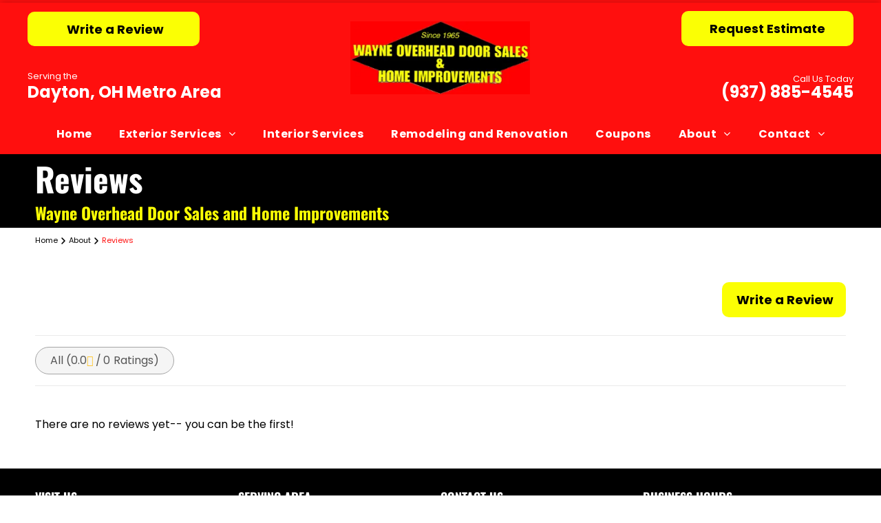

--- FILE ---
content_type: text/css
request_url: https://cdn.hibuwebsites.com/753db79bc525426da1ac7a7107957687/files/753db79bc525426da1ac7a7107957687_1.min.css?v=65
body_size: 6858
content:
@media all{#dm div.dmRespCol>*{line-height:1.5}.dmDesktopBody #dm ul.dmNavWrapper>li>.dmNavigation,.dmDesktopBody #dm ul.dmNavWrapper>li>a .navItemText,.dmDesktopBody #dm ul.dmNavWrapper>li>a .navText{color:#111;font-weight:400}.dmDesktopBody #dm ul.dmNavWrapper>li>a.currentPage,.dmDesktopBody #dm ul.dmNavWrapper>li>a:hover{border-color:#111}.dmDesktopBody #dm ul.dmNavWrapper>li.dmNavItemSelected>.navItemText,.dmDesktopBody #dm ul.dmNavWrapper>li.dmNavItemSelected>a .navItemText,.dmDesktopBody #dm ul.dmNavWrapper>li.navItemSelectedServer>a .navText{font-weight:700}.stickyHeaderSpacer{height:112px}#dm .dmRespCol div.dmNewParagraph,#dm .dmRestaurantMenu .menuItemBox,#dm .dmform .dmforminput label,#dm .ecwid .ec-store,#dm div.dmInner,#dm div.dmInner .dmRespCol,#dm div.dmNewParagraph li,#dm div.dmNewParagraph p,.dmGeoLocation a span.dmGeoMLocItemDetails,.dmGeoLocation a span.dmGeoMLocItemTitle,.dmPhotoGallery .caption-text.caption-text,.dmPrettyList .itemName,.dmPrettyList .listText,.dmRestaurantMenu .menuItemDesc,.dmRestaurantMenu .menuItemName,.dmRestaurantMenu .menuItemPrice,.map-popup-description{font-family:Poppins,"Poppins Fallback";font-weight:400;color:var(--color_1)}#dm div.dmNewParagraph li,#dm div.dmNewParagraph p{direction:ltr;font-style:normal;text-decoration:none}#dm div.dm-title h1,#dm div.dm-title h5,#dm div.dm-title h6,#dm div.dmContent h1,#dm div.dmContent h5,#dm div.dmContent h6,#dm div.dmFooter h1,#dm div.dmFooter h5,#dm div.dmFooter h6,#dm div.flex_hfcontainer h1,#dm div.flex_hfcontainer h5,#dm div.flex_hfcontainer h6,#dm div.p_hfcontainer h1,#dm div.p_hfcontainer h5,#dm div.p_hfcontainer h6{color:#fff;direction:ltr;font-family:Oswald,"Oswald Fallback";font-weight:700;font-style:normal;text-decoration:none}#dm div.dm-title .dmNewParagraph[data-version] h1,#dm div.dm-title .dmNewParagraph[data-version] h2,#dm div.dm-title .dmNewParagraph[data-version] h3,#dm div.dm-title .dmNewParagraph[data-version] h4,#dm div.dm-title .dmNewParagraph[data-version] h5,#dm div.dm-title .dmNewParagraph[data-version] h6,#dm div.dmContent .dmNewParagraph[data-version] h1,#dm div.dmContent .dmNewParagraph[data-version] h2,#dm div.dmContent .dmNewParagraph[data-version] h3,#dm div.dmContent .dmNewParagraph[data-version] h4,#dm div.dmContent .dmNewParagraph[data-version] h5,#dm div.dmContent .dmNewParagraph[data-version] h6,#dm div.dmFooter .dmNewParagraph[data-version] h1,#dm div.dmFooter .dmNewParagraph[data-version] h2,#dm div.dmFooter .dmNewParagraph[data-version] h3,#dm div.dmFooter .dmNewParagraph[data-version] h4,#dm div.dmFooter .dmNewParagraph[data-version] h5,#dm div.dmFooter .dmNewParagraph[data-version] h6,#dm div.flex_hfcontainer .dmNewParagraph[data-version] h1,#dm div.flex_hfcontainer .dmNewParagraph[data-version] h2,#dm div.flex_hfcontainer .dmNewParagraph[data-version] h3,#dm div.flex_hfcontainer .dmNewParagraph[data-version] h4,#dm div.flex_hfcontainer .dmNewParagraph[data-version] h5,#dm div.flex_hfcontainer .dmNewParagraph[data-version] h6,#dm div.p_hfcontainer .dmNewParagraph[data-version] h1,#dm div.p_hfcontainer .dmNewParagraph[data-version] h2,#dm div.p_hfcontainer .dmNewParagraph[data-version] h3,#dm div.p_hfcontainer .dmNewParagraph[data-version] h4,#dm div.p_hfcontainer .dmNewParagraph[data-version] h5,#dm div.p_hfcontainer .dmNewParagraph[data-version] h6{text-decoration:inherit}#dm div.dm-title .dmNewParagraph[data-version] h1 *,#dm div.dm-title .dmNewParagraph[data-version] h2 *,#dm div.dm-title .dmNewParagraph[data-version] h3 *,#dm div.dm-title .dmNewParagraph[data-version] h4 *,#dm div.dm-title .dmNewParagraph[data-version] h5 *,#dm div.dm-title .dmNewParagraph[data-version] h6 *,#dm div.dmContent .dmNewParagraph[data-version] h1 *,#dm div.dmContent .dmNewParagraph[data-version] h2 *,#dm div.dmContent .dmNewParagraph[data-version] h3 *,#dm div.dmContent .dmNewParagraph[data-version] h4 *,#dm div.dmContent .dmNewParagraph[data-version] h5 *,#dm div.dmContent .dmNewParagraph[data-version] h6 *,#dm div.dmFooter .dmNewParagraph[data-version] h1 *,#dm div.dmFooter .dmNewParagraph[data-version] h2 *,#dm div.dmFooter .dmNewParagraph[data-version] h3 *,#dm div.dmFooter .dmNewParagraph[data-version] h4 *,#dm div.dmFooter .dmNewParagraph[data-version] h5 *,#dm div.dmFooter .dmNewParagraph[data-version] h6 *,#dm div.flex_hfcontainer .dmNewParagraph[data-version] h1 *,#dm div.flex_hfcontainer .dmNewParagraph[data-version] h2 *,#dm div.flex_hfcontainer .dmNewParagraph[data-version] h3 *,#dm div.flex_hfcontainer .dmNewParagraph[data-version] h4 *,#dm div.flex_hfcontainer .dmNewParagraph[data-version] h5 *,#dm div.flex_hfcontainer .dmNewParagraph[data-version] h6 *,#dm div.p_hfcontainer .dmNewParagraph[data-version] h1 *,#dm div.p_hfcontainer .dmNewParagraph[data-version] h2 *,#dm div.p_hfcontainer .dmNewParagraph[data-version] h3 *,#dm div.p_hfcontainer .dmNewParagraph[data-version] h4 *,#dm div.p_hfcontainer .dmNewParagraph[data-version] h5 *,#dm div.p_hfcontainer .dmNewParagraph[data-version] h6 *{text-decoration:none}#dm div.dm-title h2,#dm div.dm-title h3,#dm div.dm-title h4,#dm div.dmContent h2,#dm div.dmContent h3,#dm div.dmContent h4,#dm div.dmFooter h2,#dm div.dmFooter h3,#dm div.dmFooter h4,#dm div.flex_hfcontainer h2,#dm div.flex_hfcontainer h3,#dm div.flex_hfcontainer h4,#dm div.p_hfcontainer h2,#dm div.p_hfcontainer h3,#dm div.p_hfcontainer h4{color:#000;direction:ltr;font-family:Oswald,"Oswald Fallback";font-weight:700;font-style:normal;text-decoration:none}#dm div.dm-title h6,#dm div.dmContent h6,#dm div.dmFooter h6,#dm div.flex_hfcontainer h6,#dm div.p_hfcontainer h6{text-transform:uppercase}#dm .blog-post-component a.visited,#dm .blog-post-component a:visited,#dm .dmBlockElement a.visited,#dm .dmBlockElement a:visited,#dm .dmGeoLocation a.dmGeoSVGoToPage.visited,#dm .dmGeoLocation a.dmGeoSVGoToPage:visited,#dm .dmGeoLocation a.dmGeoSVSeeAll.visited,#dm .dmGeoLocation a.dmGeoSVSeeAll:visited,#dm .dmNewParagraph a.visited,#dm .dmNewParagraph a:visited,#dm .dmform a.fileUploadLink.visited,#dm .dmform a.fileUploadLink:visited,#dm .ecwid .ec-link:not(.breadcrumbs__link).visited,#dm .ecwid .ec-link:not(.breadcrumbs__link):visited,#dm .postDescription a.visited,#dm .postDescription a:visited,#dm .rteBlock a.visited,#dm .rteBlock a:visited,#dm .timeline-post a.visited,#dm .timeline-post a:visited,#dm div.dmBlockElement a.visited,#dm div.dmBlockElement a:visited,#dm div.dmNewParagraph a.visited,#dm div.dmNewParagraph a:visited,.dmPrettyList .link:not(.dmWidget).visited,.dmPrettyList .link:not(.dmWidget):visited,.dmSignup a:not(.social-link).visited,.dmSignup a:not(.social-link):visited,.dmTable a.visited,.dmTable a:visited,.newPhotoGallery .photoGalleryViewAll.link.visited,.newPhotoGallery .photoGalleryViewAll.link:visited,.prev-next-links a.visited,.prev-next-links a:visited{color:var(--color_3);text-decoration:none solid #59894e}#dm .blog-post-component a.hover,#dm .blog-post-component a:hover,#dm .dmBlockElement a.hover,#dm .dmBlockElement a:hover,#dm .dmGeoLocation a.dmGeoSVGoToPage.hover,#dm .dmGeoLocation a.dmGeoSVGoToPage:hover,#dm .dmGeoLocation a.dmGeoSVSeeAll.hover,#dm .dmGeoLocation a.dmGeoSVSeeAll:hover,#dm .dmNewParagraph a.hover,#dm .dmNewParagraph a:hover,#dm .dmform a.fileUploadLink.hover,#dm .dmform a.fileUploadLink:hover,#dm .ecwid .ec-link:not(.breadcrumbs__link).hover,#dm .ecwid .ec-link:not(.breadcrumbs__link):hover,#dm .postDescription a.hover,#dm .postDescription a:hover,#dm .rteBlock a.hover,#dm .rteBlock a:hover,#dm .timeline-post a.hover,#dm .timeline-post a:hover,#dm div.dmBlockElement a.hover,#dm div.dmBlockElement a:hover,#dm div.dmNewParagraph a.hover,#dm div.dmNewParagraph a:hover,.dmPrettyList .link:not(.dmWidget).hover,.dmPrettyList .link:not(.dmWidget):hover,.dmSignup a:not(.social-link).hover,.dmSignup a:not(.social-link):hover,.dmTable a.hover,.dmTable a:hover,.newPhotoGallery .photoGalleryViewAll.link.hover,.newPhotoGallery .photoGalleryViewAll.link:hover,.prev-next-links a.hover,.prev-next-links a:hover{color:var(--color_3);text-decoration:underline}#dm .blog-post-component a,#dm .dmBlockElement a,#dm .dmGeoLocation a.dmGeoSVGoToPage,#dm .dmGeoLocation a.dmGeoSVSeeAll,#dm .dmNewParagraph a,#dm .dmform a.fileUploadLink,#dm .ecwid .ec-link:not(.breadcrumbs__link),#dm .postDescription a,#dm .rteBlock a,#dm .timeline-post a,#dm div.dmBlockElement a,#dm div.dmNewParagraph a,.dmPrettyList .link:not(.dmWidget),.dmSignup a:not(.social-link),.dmTable a,.newPhotoGallery .photoGalleryViewAll.link,.prev-next-links a{color:var(--color_3);text-decoration:none}}@media (min-width:1025px){#dm div.dmNewParagraph li,#dm div.dmNewParagraph p{font-size:16px}#dm DIV.dmOuter DIV#dmSlideRightNavRight,#dm DIV.dmOuter DIV.dmInner{background-image:none;background-color:var(--color_2)}#dm div.dm-title h1,#dm div.dmContent h1,#dm div.dmFooter h1,#dm div.flex_hfcontainer h1,#dm div.p_hfcontainer h1{font-size:48px}#dm div.dm-title h2,#dm div.dmContent h2,#dm div.dmFooter h2,#dm div.flex_hfcontainer h2,#dm div.p_hfcontainer h2{font-size:30px}#dm div.dm-title h3,#dm div.dm-title h5,#dm div.dmContent h3,#dm div.dmContent h5,#dm div.dmFooter h3,#dm div.dmFooter h5,#dm div.flex_hfcontainer h3,#dm div.flex_hfcontainer h5,#dm div.p_hfcontainer h3,#dm div.p_hfcontainer h5{font-size:24px}#dm div.dm-title h4,#dm div.dmContent h4,#dm div.dmFooter h4,#dm div.flex_hfcontainer h4,#dm div.p_hfcontainer h4{font-size:20px}#dm div.dm-title h6,#dm div.dmContent h6,#dm div.dmFooter h6,#dm div.flex_hfcontainer h6,#dm div.p_hfcontainer h6{font-size:18px}.dmLargeBody #dm .dmBody .dmRespRowsWrapper{background-color:var(--color_2)}}@media (min-width:768px) and (max-width:1024px){#dm div.dm-title h4,#dm div.dmContent h4,#dm div.dmFooter h4,#dm div.flex_hfcontainer h4,#dm div.p_hfcontainer h4{font-size:18px}#dm div.dm-title h6,#dm div.dmContent h6,#dm div.dmFooter h6,#dm div.dmNewParagraph li,#dm div.dmNewParagraph p,#dm div.flex_hfcontainer h6{font-size:16px}#dm div.dm-title h1,#dm div.dmContent h1,#dm div.dmFooter h1,#dm div.flex_hfcontainer h1,#dm div.p_hfcontainer h1{font-size:40px}#dm div.dm-title h3,#dm div.dmContent h3,#dm div.dmFooter h3,#dm div.flex_hfcontainer h3,#dm div.p_hfcontainer h3{font-size:24px}#dm div.dm-title h2,#dm div.dmContent h2,#dm div.dmFooter h2,#dm div.flex_hfcontainer h2,#dm div.p_hfcontainer h2{font-size:28px}#dm div.dm-title h5,#dm div.dmContent h5,#dm div.dmFooter h5,#dm div.flex_hfcontainer h5,#dm div.p_hfcontainer h5{font-size:20px}}@media (min-width:0px) and (max-width:767px){#dm div.dm-title h6,#dm div.dmContent h6,#dm div.dmFooter h6,#dm div.flex_hfcontainer h6{font-size:14px}#dm div.dm-title h1,#dm div.dmContent h1,#dm div.dmFooter h1,#dm div.flex_hfcontainer h1,#dm div.p_hfcontainer h1{font-size:40px}#dm div.dmNewParagraph li,#dm div.dmNewParagraph p{font-size:16px}#dm div.dm-title h3,#dm div.dmContent h3,#dm div.dmFooter h3,#dm div.flex_hfcontainer h3,#dm div.p_hfcontainer h3{font-size:22px}#dm div.dm-title h2,#dm div.dmContent h2,#dm div.dmFooter h2,#dm div.flex_hfcontainer h2,#dm div.p_hfcontainer h2{font-size:25px}#dm div.dm-title h4,#dm div.dm-title h5,#dm div.dmContent h4,#dm div.dmContent h5,#dm div.dmFooter h4,#dm div.dmFooter h5,#dm div.flex_hfcontainer h4,#dm div.flex_hfcontainer h5,#dm div.p_hfcontainer h4,#dm div.p_hfcontainer h5{font-size:18px}}@media all{:root{--btn-border-l-color: rgb(251, 255, 4);--btn-border-r-color: rgb(251, 255, 4);--btn-border-b-width: 2px;--btn-text-direction: ltr;--btn-border-radius: 50px;--btn-border-t-width: 2px;--btn-border-tl-radius: 10px;--btn-border-br-radius: 10px;--btn-border-bl-radius: 10px;--btn-bg-color: var(--color_5);--btn-border-r-width: 2px;--btn-border-tr-radius: 10px;--btn-border-b-color: rgb(251, 255, 4);--btn-border-l-width: 2px;--border-style: solid;--btn-border-t-color: rgb(251, 255, 4);--btn-text-align: center;--btn-text-color: var(--color_1);--btn-text-decoration: none;--btn-text-font-weight: bold;--btn-text-font-family: Poppins, "Poppins Fallback";--btn-icon-color: rgba(0, 0, 0, 0);--btn-icon-fill: rgb(0, 0, 238);--btn-icon-wrpr-display: none;--btn-hover-border-b-color: var(--btn-hover-border-color);--btn-hover-bg: var(--color_2);--btn-hover-border-t-color: var(--btn-hover-border-color);--btn-hover-border-r-color: var(--btn-hover-border-color);--btn-hover-border-l-color: var(--btn-hover-border-color);--btn-hover-border-color: var(--color_19);--btn-hover-text-color: var(--color_1);--btn-hover-text-font-weight: var(--btn-text-font-weight);--btn-hover-text-decoration: var(--btn-text-decoration);--btn-hover-text-font-style: var(--btn-text-font-style)}.button_2{--btn-border-l-color: var(--color_19);--btn-border-r-color: var(--color_19);--btn-border-b-width: 1px;--btn-text-direction: ltr;--btn-border-radius: 50px;--btn-border-t-width: 1px;--btn-border-tl-radius: 10px;--btn-border-br-radius: 10px;--btn-border-bl-radius: 10px;--btn-bg-color: var(--color_19);--btn-border-r-width: 1px;--btn-border-tr-radius: 10px;--btn-border-b-color: var(--color_19);--btn-border-l-width: 1px;--border-style: solid;--btn-border-t-color: var(--color_19);--btn-text-align: center;--btn-text-color: var(--color_2);--btn-text-decoration: none;--btn-text-font-weight: bold;--btn-icon-color: rgba(0, 0, 0, 0);--btn-icon-fill: rgb(0, 0, 238);--btn-icon-wrpr-display: none;--btn-hover-border-b-color: var(--btn-hover-border-color);--btn-hover-bg: var(--color_18);--btn-hover-border-t-color: var(--btn-hover-border-color);--btn-hover-border-r-color: var(--btn-hover-border-color);--btn-hover-border-l-color: var(--btn-hover-border-color);--btn-hover-border-color: var(--color_18);--btn-hover-text-color: var(--color_2);--btn-hover-text-font-weight: var(--btn-text-font-weight);--btn-hover-text-decoration: var(--btn-text-decoration);--btn-hover-text-font-style: var(--btn-text-font-style)}:root{--section-padding-top: 4%;--section-padding-left: 0%;--section-padding-right: 0%;--section-padding-bottom: 4%;--column-padding-top: 16px;--column-padding-right: 16px;--column-padding-left: 16px;--column-padding-bottom: 16px;--inner-column-padding-left: 16px;--inner-column-padding-right: 16px;--inner-column-padding-top: 16px;--inner-column-padding-bottom: 16px}}@media (min-width:1025px){:root{--btn-text-font-size: 18px}}@media (min-width:768px) and (max-width:1024px){:root{--btn-text-font-size: 16px}.button_2{--btn-text-font-size: 16px}:root{--section-padding-left: 2%;--section-padding-right: 2%}}@media (min-width:0px) and (max-width:767px){:root{--btn-text-font-size: 14px;--btn-text-font-size: 17px}.button_2{--btn-text-font-size: 18px}:root{--section-padding-left: 4%;--section-padding-right: 4%}}#dm .dmOuter .dmInner .dmWidget[data-buttonstyle=BASIC],#dm .dmOuter .dmInner .dmWidget[data-buttonstyle=BIG_BASIC]{border-radius:7px;background-clip:border-box;box-shadow:inset 0 2px 1px rgba(255,255,255,.4),inset 0 0 0 1px rgba(0,0,0,.2);background-image:url([data-uri])}#dm .dmOuter .dmInner .dmWidget[data-buttonstyle=BASIC]:hover{box-shadow:inset 0 2px 1px rgba(255,255,255,.4),inset 0 0 0 1px rgba(0,0,0,.2),inset 0 0 0 100px rgba(0,0,0,.1)}#dm .dmOuter .dmInner .dmWidget[data-buttonstyle=BASIC]:active{box-shadow:inset 0 1px 2px rgba(0,0,0,.5),inset 0 0 0 100px rgba(0,0,0,.1)}#dm .dmOuter .dmInner .dmWidget[data-buttonstyle=BASIC] .iconBg{display:none}#dm .dmOuter .dmInner .dmWidget[data-buttonstyle=BIG_BASIC]{border-radius:0}#dm .dmOuter .dmInner .dmWidget[data-buttonstyle=BIG_BASIC]:hover{box-shadow:inset 0 2px 1px rgba(255,255,255,.4),inset 0 0 0 1px rgba(0,0,0,.2),inset 0 0 0 100px rgba(0,0,0,.1)}#dm .dmOuter .dmInner .dmWidget[data-buttonstyle=BIG_BASIC]:active{box-shadow:inset 0 1px 2px rgba(0,0,0,.5),inset 0 0 0 100px rgba(0,0,0,.1)}#dm .dmOuter .dmInner .dmWidget[data-buttonstyle=BIG_BASIC] .iconBg{display:none}#dm .dmOuter .dmInner .dmWidget[data-buttonstyle=BIG_BASIC] .hidden .iconBg+.text,#dm .dmOuter .dmInner .dmWidget[data-buttonstyle=CONTRAST_ICON] .hidden .iconBg+.text,#dm .dmOuter .dmInner .dmWidget[data-buttonstyle=FLAT_ICON] .hidden .iconBg+.text,#dm .dmOuter .dmInner .dmWidget[data-buttonstyle=FLAT_ROUND_ICON] .hidden .iconBg+.text,#dm .dmOuter .dmInner .dmWidget[data-buttonstyle=TWO_COLORS] .hidden .iconBg+.text{margin-left:-40px;box-sizing:content-box}#dm .dmOuter .dmInner .dmWidget[data-buttonstyle=FLAT]{background-clip:border-box;border-radius:0}#dm .dmOuter .dmInner .dmWidget[data-buttonstyle=FLAT] .text,#dm .dmOuter .dmInner .dmWidget[data-buttonstyle=FLAT] input,#dm .dmOuter .dmInner .dmWidget[data-buttonstyle=FLAT].flexButton{padding:10px 7px}#dm .dmOuter .dmInner .dmWidget[data-buttonstyle=FLAT] .iconBg{display:none}#dm .dmOuter .dmInner .dmWidget[data-buttonstyle=SQUISHY]{box-shadow:inset 0 -6px 0 0 rgba(0,0,0,.2),0 -3px 0 0 #ccc;transition:box-shadow .1s ease;position:relative;border-radius:0}#dm .dmOuter .dmInner .dmWidget[data-buttonstyle=SQUISHY]:hover{box-shadow:inset 0 0 0 0 rgba(0,0,0,.2),0 0 0 0 #ccc}#dm .dmOuter .dmInner .dmWidget[data-buttonstyle=SQUISHY].flexButton{padding:13px 0}#dm .dmOuter .dmInner .dmWidget[data-buttonstyle=SQUISHY] .text,#dm .dmOuter .dmInner .dmWidget[data-buttonstyle=SQUISHY] input{position:relative;top:-3px;transition:all .1s ease;padding:13px 0}#dm .dmOuter .dmInner .dmWidget[data-buttonstyle=SQUISHY]:hover .text,#dm .dmOuter .dmInner .dmWidget[data-buttonstyle=SQUISHY]:hover input{top:0}#dm .dmOuter .dmInner .dmWidget[data-buttonstyle=SQUISHY] .iconBg{display:none}#dm .dmOuter .dmInner .dmWidget[data-buttonstyle=TRANSPARENT]{border-radius:5px/4px;box-shadow:0 0 18px rgba(5,5,6,.3)}#dm .dmOuter .dmInner .dmWidget[data-buttonstyle=TWO_COLORS]{background-clip:border-box;border-radius:0;padding:0 0 0 40px}#dm .dmOuter .dmInner .dmWidget[data-buttonstyle=TWO_COLORS]:before{content:"";width:100%;height:50%;bottom:0;left:0;background-color:rgba(0,0,0,.15);display:block;position:absolute}#dm .dmOuter .dmInner .dmWidget[data-buttonstyle=ROUNDED],#dm .dmOuter .dmInner .dmWidget[data-buttonstyle=ROUNDED]:hover{background-image:url([data-uri])}#dm .dmOuter .dmInner .dmWidget[data-buttonstyle=ROUNDED]{border-radius:21px;background-clip:border-box;box-shadow:0 3px 3px rgba(5,5,6,.07),inset 0 0 0 2px rgba(0,0,0,.1)}#dm .dmOuter .dmInner .dmWidget[data-buttonstyle=ROUNDED]:hover{box-shadow:0 3px 3px rgba(5,5,6,.1)}#dm .dmOuter .dmInner .dmWidget[data-buttonstyle=ROUNDED]:active{box-shadow:0 1px 1px rgba(255,255,255,.1),inset 0 3px 3px rgba(5,5,6,.3);background-image:url([data-uri])}#dm .dmOuter .dmInner .dmWidget[data-buttonstyle=ROUNDED] .iconBg{display:none}#dm .dmOuter .dmInner .dmWidget[data-buttonstyle=CONTRAST_ICON]{background-clip:border-box;box-shadow:0 1px 1px rgba(5,5,6,.5);padding-left:46px;border-radius:0}#dm .dmOuter .dmInner .dmWidget[data-buttonstyle=CONTRAST_ICON]:hover{box-shadow:0 1px 1px rgba(5,5,6,.5),inset 0 0 0 800px rgba(0,0,0,.1)}#dm .dmOuter .dmInner .dmWidget[data-buttonstyle=CONTRAST_ICON] .iconBg{background-color:#f7f7f7;top:0;bottom:0;margin:0;width:50px;text-align:center;display:block;height:100%;border-top-left-radius:inherit;border-bottom-left-radius:inherit;opacity:1}#dm .dmOuter .dmInner .dmWidget[data-buttonstyle=CONTRAST_ICON] .icon{display:inline-block;float:none;position:absolute;top:50%;left:0;right:0}#dm .dmOuter .dmInner .dmWidget[data-buttonstyle=ANIMATED]{overflow:hidden;background-clip:border-box;border-radius:0}#dm .dmOuter .dmInner .dmWidget[data-buttonstyle=ANIMATED] .text,#dm .dmOuter .dmInner .dmWidget[data-buttonstyle=ANIMATED] input{opacity:1;display:inline-block;transition:all .3s}#dm .dmOuter .dmInner .dmWidget[data-buttonstyle=ANIMATED]:hover .text,#dm .dmOuter .dmInner .dmWidget[data-buttonstyle=ANIMATED]:hover input{opacity:0}#dm .dmOuter .dmInner .dmWidget[data-buttonstyle=ANIMATED] .iconBg{position:absolute;top:-200%;bottom:0;margin:auto;width:100%;left:0;transition:all .3s;opacity:0}#dm .dmOuter .dmInner .dmWidget[data-buttonstyle=ANIMATED]:hover .iconBg{top:0;opacity:1}#dm .dmOuter .dmInner .dmWidget[data-buttonstyle=ANIMATED] .icon{display:block;float:left;position:absolute;font-size:27px;width:100%;height:100%;margin-top:-13px;top:50%}#dm .dmOuter .dmInner .dmWidget[data-buttonstyle=THICK_BORDER]{overflow:initial;background-clip:border-box;border-radius:2px}#dm .dmOuter .dmInner .dmWidget[data-buttonstyle=THICK_BORDER] .text,#dm .dmOuter .dmInner .dmWidget[data-buttonstyle=THICK_BORDER] input,#dm .dmOuter .dmInner .dmWidget[data-buttonstyle=THICK_BORDER].flexButton{padding:10px 7px}#dm .dmOuter .dmInner .dmWidget[data-buttonstyle=THICK_BORDER] .iconBg{display:none}#dm .dmOuter .dmInner .dmWidget[data-buttonstyle=THICK_BORDER_ROUND]{border-radius:6px;overflow:initial;background-clip:border-box}#dm .dmOuter .dmInner .dmWidget[data-buttonstyle=THICK_BORDER_ROUND] .text,#dm .dmOuter .dmInner .dmWidget[data-buttonstyle=THICK_BORDER_ROUND] input,#dm .dmOuter .dmInner .dmWidget[data-buttonstyle=THICK_BORDER_ROUND].flexButton{padding:10px 7px}#dm .dmOuter .dmInner .dmWidget[data-buttonstyle=THICK_BORDER_ROUND] .iconBg{display:none}#dm .dmOuter .dmInner .dmWidget[data-buttonstyle=FLAT_ROUND]{background-clip:border-box;border-radius:6px}#dm .dmOuter .dmInner .dmWidget[data-buttonstyle=FLAT_ROUND] .text,#dm .dmOuter .dmInner .dmWidget[data-buttonstyle=FLAT_ROUND] input,#dm .dmOuter .dmInner .dmWidget[data-buttonstyle=FLAT_ROUND].flexButton{padding:10px 7px}#dm .dmOuter .dmInner .dmWidget[data-buttonstyle=FLAT_ROUND] .iconBg{display:none}#dm .dmOuter .dmInner .dmWidget[data-buttonstyle=FLAT_SOFT]{background-clip:border-box;border-radius:3px}#dm .dmOuter .dmInner .dmWidget[data-buttonstyle=FLAT_SOFT] .text,#dm .dmOuter .dmInner .dmWidget[data-buttonstyle=FLAT_SOFT] input,#dm .dmOuter .dmInner .dmWidget[data-buttonstyle=FLAT_SOFT].flexButton{padding:10px 7px}#dm .dmOuter .dmInner .dmWidget[data-buttonstyle=FLAT_SOFT] .iconBg{display:none}#dm .dmOuter .dmInner .dmWidget[data-buttonstyle=FLAT_ICON]{background-clip:border-box;border-radius:0;padding:0 0 0 40px}#dm .dmOuter .dmInner .dmWidget[data-buttonstyle=FLAT_ROUND_ICON]{background-clip:border-box;border-radius:6px;padding:0 0 0 40px}#dm .dmOuter .dmInner .dmWidget[data-buttonstyle=FLAT_ROUND_ICON].flexButton{padding:10px 7px 10px 47px}#dm .dmOuter .dmInner .dmWidget[data-buttonstyle=FLAT_ROUND_ICON] .text,#dm .dmOuter .dmInner .dmWidget[data-buttonstyle=FLAT_ROUND_ICON] input{padding:10px 7px}#dm .dmOuter .dmInner .dmWidget[data-buttonstyle=FLAT_ROUND_ICON] .iconBg{display:block}#dm .dmOuter .dmInner .dmWidget[data-buttonstyle=BORDER_SHORT]{overflow:initial;background-clip:border-box;border-radius:1px}#dm .dmOuter .dmInner .dmWidget[data-buttonstyle=BORDER_SHORT] .text,#dm .dmOuter .dmInner .dmWidget[data-buttonstyle=BORDER_SHORT] input,#dm .dmOuter .dmInner .dmWidget[data-buttonstyle=BORDER_SHORT].flexButton{padding:16px 0}#dm .dmOuter .dmInner .dmWidget[data-buttonstyle=BORDER_SHORT] .iconBg{display:none}@media (min-width:768px){#dm .dmRespRow .dmRespCol>.dmWidget[data-buttonstyle=BORDER_SHORT],#dm .sticky-widgets-container .dmWidget[data-buttonstyle=BORDER_SHORT],#dm .sticky-widgets-container-global .dmWidget[data-buttonstyle=BORDER_SHORT]{width:222px}}#dm .button_2 .dmWidget:not([data-buttonstyle]),#dm .dmOuter .dmInner .dmWidget[data-buttonstyle=ROUND_SIDES],#dm .dmWidget.button_2:not([data-buttonstyle]),#dm .dmWidget:not([data-buttonstyle]),div.buttons,div.buttons .button_2{border-radius:50px}#dm .button_2 .dmWidget:not([data-buttonstyle]) .text,#dm .button_2 .dmWidget:not([data-buttonstyle]) .textonly,#dm .button_2 .dmWidget:not([data-buttonstyle]) input,#dm .button_2 .dmWidget:not([data-buttonstyle]).flexButton,#dm .dmOuter .dmInner .dmWidget[data-buttonstyle=ROUND_SIDES] .text,#dm .dmOuter .dmInner .dmWidget[data-buttonstyle=ROUND_SIDES] input,#dm .dmOuter .dmInner .dmWidget[data-buttonstyle=ROUND_SIDES].flexButton,#dm .dmWidget.button_2:not([data-buttonstyle]) .text,#dm .dmWidget.button_2:not([data-buttonstyle]) .textonly,#dm .dmWidget.button_2:not([data-buttonstyle]) input,#dm .dmWidget.button_2:not([data-buttonstyle]).flexButton,#dm .dmWidget:not([data-buttonstyle]) .text,#dm .dmWidget:not([data-buttonstyle]) .textonly,#dm .dmWidget:not([data-buttonstyle]) input,#dm .dmWidget:not([data-buttonstyle]).flexButton,div.buttons .button_2 .text,div.buttons .button_2.flexButton,div.buttons .flexButton,div.buttons .text{padding:10px 0}#dm .button_2 .dmWidget:not([data-buttonstyle]) .iconBg,#dm .dmOuter .dmInner .dmWidget[data-buttonstyle=ROUND_SIDES] .iconBg,#dm .dmWidget.button_2:not([data-buttonstyle]) .iconBg,#dm .dmWidget:not([data-buttonstyle]) .iconBg{display:none}#dm div.dmInner #site_content .dmWidget,#dm div.dmInner .dmHeader .dmWidget{background-color:var(--btn-bg-color);border-color:var(--btn-border-t-color) var(--btn-border-r-color) var(--btn-border-b-color) var(--btn-border-l-color);border-radius:var(--btn-border-radius);border-bottom-left-radius:var(--btn-border-bl-radius);border-bottom-right-radius:var(--btn-border-br-radius);border-top-left-radius:var(--btn-border-tl-radius);border-top-right-radius:var(--btn-border-tr-radius);border-width:var(--btn-border-t-width) var(--btn-border-r-width) var(--btn-border-b-width) var(--btn-border-l-width);direction:var(--btn-text-direction);text-align:var(--btn-text-align)}#dm div.dmInner #site_content .dmWidget span.text,#dm div.dmInner #site_content .dmformsubmit input{color:var(--btn-text-color);font-family:var(--btn-text-font-family);font-size:var(--btn-text-font-size);font-weight:var(--btn-text-font-weight);text-decoration:var(--btn-text-decoration)}#dm div.dmInner #site_content .dmWidget.hover,#dm div.dmInner #site_content .dmWidget:hover,#dm div.dmInner .dmHeader .dmWidget.hover,#dm div.dmInner .dmHeader .dmWidget:hover{background:var(--btn-hover-bg);border-color:var(--btn-hover-border-t-color) var(--btn-hover-border-r-color) var(--btn-hover-border-b-color) var(--btn-hover-border-l-color)}#dm div.dmInner #site_content .dmWidget.hover input[type=submit],#dm div.dmInner #site_content .dmWidget.hover span.text,#dm div.dmInner #site_content .dmWidget:hover input[type=submit],#dm div.dmInner #site_content .dmWidget:hover span.text,#dm div.dmInner .dmHeader .dmWidget.hover input[type=submit],#dm div.dmInner .dmHeader .dmWidget.hover span.text,#dm div.dmInner .dmHeader .dmWidget:hover input[type=submit],#dm div.dmInner .dmHeader .dmWidget:hover span.text{color:var(--btn-hover-text-color)}#dm div.dmInner #site_content .dmWidget span.icon,#dm div.dmInner .dmHeader .dmWidget span.icon{color:var(--btn-icon-color);fill:var(--btn-icon-fill)}#dm div.dmInner #site_content .dmWidget:not([data-buttonstyle]) .iconBg,#dm div.dmInner .dmHeader .dmWidget:not([data-buttonstyle]) .iconBg{display:var(--btn-icon-wrpr-display)}.dmBody [data-layout-grid]>.flex-element.group,.dmFooterContainer [data-layout-grid]>.flex-element.group{padding:var(--section-padding-top) var(--section-padding-right) var(--section-padding-bottom) var(--section-padding-left)}.dmBody [data-layout-grid]>.flex-element.group>.flex-element.group,.dmFooterContainer [data-layout-grid]>.flex-element.group>.flex-element.group{padding:var(--column-padding-top) var(--column-padding-right) var(--column-padding-bottom) var(--column-padding-left)}.dmBody [data-layout-grid]>.flex-element.group>.flex-element.group .flex-element.group:not([data-layout-type] *):not([data-layout-type]),.dmFooterContainer [data-layout-grid]>.flex-element.group>.flex-element.group .flex-element.group:not([data-layout-type] *):not([data-layout-type]){padding:var(--inner-column-padding-top) var(--inner-column-padding-right) var(--inner-column-padding-bottom) var(--inner-column-padding-left)}@media all{nav.u_1998592992{color:#fff!important}#dm .dmInner .u_1306770187,#dm .dmInner .u_1581198931{width:100%!important}#dm .dmInner .u_1040696130.main-navigation.unifiednav .unifiednav__container:not([data-depth])>.unifiednav__item-wrap>.unifiednav__item,#dm .dmInner .u_1256291270.main-navigation.unifiednav .unifiednav__container:not([data-depth])>.unifiednav__item-wrap>.unifiednav__item,#dm .dmInner .u_1340488813.main-navigation.unifiednav .unifiednav__container:not([data-depth])>.unifiednav__item-wrap>.unifiednav__item{margin:0!important;padding:0 20px!important}#dm .dmInner div.u_1581198931 img,#dm .dmInner div.u_1581198931 img[dm_changed]{object-position:50% 50%!important;object-fit:cover!important}#dm .dmInner a.u_1354841978.hover,#dm .dmInner a.u_1354841978:hover,#dm .dmInner a.u_1497507007.hover,#dm .dmInner a.u_1497507007:hover{background-image:none!important}#dm .dmInner .u_1040696130.main-navigation.unifiednav:not([data-nav-structure=VERTICAL]) .unifiednav__container:not([data-depth])>.unifiednav__item-wrap:not(:last-child)::after,#dm .dmInner .u_1040696130.main-navigation.unifiednav:not([data-nav-structure=VERTICAL]) .unifiednav__container:not([data-depth])>.unifiednav__item-wrap:not(:last-child)::before,#dm .dmInner .u_1980989862.main-navigation.unifiednav:not([data-nav-structure=VERTICAL]) .unifiednav__container:not([data-depth])>.unifiednav__item-wrap:not(:last-child)::after,#dm .dmInner .u_1980989862.main-navigation.unifiednav:not([data-nav-structure=VERTICAL]) .unifiednav__container:not([data-depth])>.unifiednav__item-wrap:not(:last-child)::before{font-size:15px!important}#dm .dmInner nav.u_1040696130.main-navigation.unifiednav .unifiednav__container:not([data-depth])>.unifiednav__item-wrap>.unifiednav__item{color:var(--color_1)!important;font-family:'Kumbh Sans'!important;font-weight:400!important}#dm .dmInner nav.u_1040696130.main-navigation.unifiednav.effect-bottom2 .unifiednav__container:not([data-depth])>.unifiednav__item-wrap>.unifiednav__item .nav-item-text::after{border-top-style:solid!important;border-top-width:1px!important;border-top-color:var(--color_1)!important}#dm .dmInner nav.u_1040696130{color:#000!important}#dm .dmInner .u_1040696130{justify-content:flex-end!important}#dm .dmInner a.u_1739841091{border-color:transparent!important}#dm .dmInner a.u_1640208120 span.text,#dm .dmInner a.u_1739841091 span.text{color:var(--color_1)!important}#dm .dmInner a.u_1739841091.hover span.text,#dm .dmInner a.u_1739841091:hover span.text{text-decoration:underline!important}#dm .dmInner .u_1739841091{text-align:LEFT!important}#dm .dmInner .u_1965824340{width:100%!important}#dm .dmInner nav.u_1256291270.main-navigation.unifiednav .unifiednav__container:not([data-depth])>.unifiednav__item-wrap>.unifiednav__item,#dm .dmInner nav.u_1340488813.main-navigation.unifiednav .unifiednav__container:not([data-depth])>.unifiednav__item-wrap>.unifiednav__item{color:#000!important}#dm .dmInner .u_1340488813{justify-content:flex-end!important}#dm .dmInner .u_1920176755{width:100%!important}#dm .dmInner .u_1256291270{justify-content:flex-end!important}#dm .dmInner .u_1233278359{width:100%!important}#dm .dmInner nav.u_1980989862.main-navigation.unifiednav .unifiednav__container:not([data-depth])>.unifiednav__item-wrap>.unifiednav__item{color:var(--color_1)!important;font-weight:400!important;font-family:'Kumbh Sans'!important}#dm .dmInner nav.u_1980989862.main-navigation.unifiednav.effect-bottom2 .unifiednav__container:not([data-depth])>.unifiednav__item-wrap>.unifiednav__item .nav-item-text::after{border-top-style:solid!important;border-top-width:1px!important}#dm .dmInner .u_1980989862{justify-content:center!important}#dm .dmInner .u_1640208120{text-align:LEFT!important}#dm .dmInner a.u_1640208120{border-color:transparent!important;background-color:transparent!important}#dm .dmInner a.u_1640208120.hover span.text,#dm .dmInner a.u_1640208120:hover span.text{color:var(--color_1)!important}#dm .dmInner .u_1980989862.main-navigation.unifiednav .unifiednav__container:not([data-depth])>.unifiednav__item-wrap>.unifiednav__item{margin:0!important;padding:0 14px!important}#dm .dmInner .u_1979083790{width:100%!important}#dm .dmInner .u_1038139798.main-navigation.unifiednav .unifiednav__container:not([data-depth])>.unifiednav__item-wrap>.unifiednav__item,#dm .dmInner .u_1263997846.main-navigation.unifiednav .unifiednav__container:not([data-depth])>.unifiednav__item-wrap>.unifiednav__item,#dm .dmInner .u_1741993203.main-navigation.unifiednav .unifiednav__container:not([data-depth])>.unifiednav__item-wrap>.unifiednav__item,#dm .dmInner .u_1782976586.main-navigation.unifiednav .unifiednav__container:not([data-depth])>.unifiednav__item-wrap>.unifiednav__item,#dm .dmInner .u_1927715504.main-navigation.unifiednav .unifiednav__container:not([data-depth])>.unifiednav__item-wrap>.unifiednav__item{margin:0!important;padding:0 20px!important}#dm .dmInner nav.u_1038139798.main-navigation.unifiednav .unifiednav__container:not([data-depth])>.unifiednav__item-wrap>.unifiednav__item,#dm .dmInner nav.u_1263997846.main-navigation.unifiednav .unifiednav__container:not([data-depth])>.unifiednav__item-wrap>.unifiednav__item,#dm .dmInner nav.u_1741993203.main-navigation.unifiednav .unifiednav__container:not([data-depth])>.unifiednav__item-wrap>.unifiednav__item,#dm .dmInner nav.u_1782976586.main-navigation.unifiednav .unifiednav__container:not([data-depth])>.unifiednav__item-wrap>.unifiednav__item,#dm .dmInner nav.u_1927715504.main-navigation.unifiednav .unifiednav__container:not([data-depth])>.unifiednav__item-wrap>.unifiednav__item{color:#000!important}#dm .dmInner .u_1263997846{justify-content:flex-end!important}#dm .dmInner a.u_1313079894.hover,#dm .dmInner a.u_1313079894:hover,#dm .dmInner a.u_1751982010.hover,#dm .dmInner a.u_1751982010:hover{background-color:#646464!important;background-image:none!important}#dm .dmInner a.u_1313079894 span.text,#dm .dmInner a.u_1751982010 span.text,#dm .dmInner nav.u_1367455012,#dm .dmInner nav.u_1394125781,#dm .dmInner nav.u_1441976362,#dm .dmInner nav.u_1474968123,#dm .dmInner nav.u_1575859253,#dm .dmInner nav.u_1931372142{color:#fff!important}#dm .dmInner .u_1741993203{justify-content:center!important}#dm .dmInner .u_1448612349,#dm .dmInner .u_1937337432{width:100%!important}#dm .dmInner a.u_1313079894,#dm .dmInner a.u_1751982010{background-color:#000!important;border-color:transparent!important}#dm .dmInner .u_1038139798{justify-content:flex-end!important}#dm .dmInner .u_1927715504{justify-content:center!important}#dm .dmInner .u_1104645703,#dm .dmInner .u_1389791254 .svg,#dm .dmInner .u_1998010190{width:100%!important}#dm .dmInner .u_1782976586{justify-content:flex-end!important}#dm .dmInner .u_1998592992.main-navigation.unifiednav:not([data-nav-structure=VERTICAL]) .unifiednav__container:not([data-depth])>.unifiednav__item-wrap:not(:last-child)::after,#dm .dmInner .u_1998592992.main-navigation.unifiednav:not([data-nav-structure=VERTICAL]) .unifiednav__container:not([data-depth])>.unifiednav__item-wrap:not(:last-child)::before{font-size:18px!important}#dm .dmInner nav.u_1398948466.main-navigation.unifiednav:not([data-nav-structure=VERTICAL]) .unifiednav__container[data-depth],#dm .dmInner nav.u_1915042179.main-navigation.unifiednav:not([data-nav-structure=VERTICAL]) .unifiednav__container[data-depth]{box-shadow:rgba(0,0,0,.25) 3px 3px 11px 0!important}#dm .dmInner .u_1518332866 .vidWrapper:before{background-color:transparent!important}#dm .dmInner nav.u_1432886508{color:#000!important}#dm .dmInner .u_1289582650 .photoGalleryThumbs .image-container a{background-size:contain!important}#dm .dmInner nav.u_1998592992.main-navigation.unifiednav .unifiednav__container:not([data-depth])>.unifiednav__item-wrap>.unifiednav__item.dmNavItemSelected,#dm .dmInner nav.u_1998592992.main-navigation.unifiednav .unifiednav__container:not([data-depth])>.unifiednav__item-wrap>.unifiednav__item.hover,#dm .dmInner nav.u_1998592992.main-navigation.unifiednav .unifiednav__container:not([data-depth])>.unifiednav__item-wrap>.unifiednav__item:hover{color:var(--color_11)!important}#dm .dmInner a.u_1035845042 span.text,#dm .dmInner a.u_1234177366 span.text{font-size:18px!important}#dm .dmInner div.u_1857856301{border-style:solid!important;border-color:#df7cfb!important;border-width:0!important}#dm .dmInner nav.u_1398948466,#dm .dmInner nav.u_1915042179{color:#fff!important;justify-content:center!important}#dm .dmInner div.u_1389791254 .svg{fill:var(--color_2)!important}#dm .dmInner div.u_1642529323 .headerWidget .reviews-header .link,#dm .dmInner div.u_1652217484 .headerWidget .reviews-header .link{color:var(--color_7)!important}#dm .dmInner div.u_1389791254{padding:12.5%!important;border-radius:50%!important;border-color:var(--color_2)!important;border-width:1px!important;border-style:solid!important;background-color:var(--color_13)!important;background-image:initial!important}#dm .dmInner nav.u_1915042179.main-navigation.unifiednav .unifiednav__container:not([data-depth])>.unifiednav__item-wrap>.unifiednav__item{color:var(--color_11)!important;direction:ltr!important;border-bottom-left-radius:0!important;font-weight:500!important;text-decoration:none solid #111!important;font-size:16px!important;border-top-right-radius:0!important;font-style:normal!important;border-radius:0!important;text-transform:none!important;border-top-left-radius:0!important;justify-content:flex-start!important;font-family:Poppins!important;border-bottom-right-radius:0!important;-webkit-border-radius:0!important;text-align:left!important;padding:0 20px!important;margin:0!important}#dm .dmInner nav.u_1915042179.main-navigation.unifiednav .unifiednav__container[data-depth]{background-color:var(--color_11)!important;background-image:initial!important}#dm .dmInner nav.u_1915042179.main-navigation.unifiednav .unifiednav__container[data-depth] .unifiednav__item{color:var(--color_10)!important;direction:ltr!important;font-weight:500!important;text-decoration:none solid #999!important;font-size:14px!important;font-style:normal!important;text-transform:none!important;justify-content:flex-start!important;font-family:Poppins!important;text-align:left!important;padding:4px 30px 4px 15px!important}#dm .dmInner nav.u_1915042179.main-navigation.unifiednav .unifiednav__container[data-depth] .unifiednav__item.dmNavItemSelected,#dm .dmInner nav.u_1915042179.main-navigation.unifiednav .unifiednav__container[data-depth] .unifiednav__item.hover,#dm .dmInner nav.u_1915042179.main-navigation.unifiednav .unifiednav__container[data-depth] .unifiednav__item:hover{color:#fff!important;background-color:var(--color_10)!important;background-image:initial!important}#dm .dmInner nav.u_1459911792.main-navigation.unifiednav .unifiednav__container[data-depth],#dm .dmInner nav.u_1459911792.main-navigation.unifiednav .unifiednav__container[data-depth] .unifiednav__item.dmNavItemSelected,#dm .dmInner nav.u_1459911792.main-navigation.unifiednav .unifiednav__container[data-depth] .unifiednav__item.hover,#dm .dmInner nav.u_1459911792.main-navigation.unifiednav .unifiednav__container[data-depth] .unifiednav__item:hover{background-color:transparent!important;background-image:initial!important}#dm .dmInner nav.u_1459911792.main-navigation.unifiednav .unifiednav__container:not([data-depth])>.unifiednav__item-wrap>.unifiednav__item{font-weight:700!important;color:var(--color_11)!important}#dm .dmInner nav.u_1136789265.main-navigation.unifiednav .unifiednav__container[data-depth] .unifiednav__item,#dm .dmInner nav.u_1201338092.main-navigation.unifiednav .unifiednav__container[data-depth] .unifiednav__item,#dm .dmInner nav.u_1338154768.main-navigation.unifiednav .unifiednav__container[data-depth] .unifiednav__item,#dm .dmInner nav.u_1401180572.main-navigation.unifiednav .unifiednav__container[data-depth] .unifiednav__item,#dm .dmInner nav.u_1459911792.main-navigation.unifiednav .unifiednav__container[data-depth] .unifiednav__item,#dm .dmInner nav.u_1507374835.main-navigation.unifiednav .unifiednav__container[data-depth] .unifiednav__item,#dm .dmInner nav.u_1610592242.main-navigation.unifiednav .unifiednav__container[data-depth] .unifiednav__item,#dm .dmInner nav.u_1723750523.main-navigation.unifiednav .unifiednav__container[data-depth] .unifiednav__item,#dm .dmInner nav.u_1801032432.main-navigation.unifiednav .unifiednav__container[data-depth] .unifiednav__item,#dm .dmInner nav.u_1968129260.main-navigation.unifiednav .unifiednav__container[data-depth] .unifiednav__item{color:#fff!important;font-size:14px!important;direction:ltr!important;font-weight:700!important;text-decoration:none solid #fff!important;font-style:normal!important;text-transform:none!important;justify-content:flex-start!important;font-family:Poppins!important;margin:0!important;text-align:left!important;padding:0 30px 5px 15px!important}#dm .dmInner nav.u_1723750523.main-navigation.unifiednav .unifiednav__container[data-depth],#dm .dmInner nav.u_1723750523.main-navigation.unifiednav .unifiednav__container[data-depth] .unifiednav__item.dmNavItemSelected,#dm .dmInner nav.u_1723750523.main-navigation.unifiednav .unifiednav__container[data-depth] .unifiednav__item.hover,#dm .dmInner nav.u_1723750523.main-navigation.unifiednav .unifiednav__container[data-depth] .unifiednav__item:hover{background-color:transparent!important;background-image:initial!important}#dm .dmInner nav.u_1723750523.main-navigation.unifiednav .unifiednav__container:not([data-depth])>.unifiednav__item-wrap>.unifiednav__item{font-weight:700!important;color:var(--color_11)!important}#dm .dmInner nav.u_1136789265,#dm .dmInner nav.u_1201338092,#dm .dmInner nav.u_1338154768,#dm .dmInner nav.u_1401180572,#dm .dmInner nav.u_1459911792,#dm .dmInner nav.u_1507374835,#dm .dmInner nav.u_1610592242,#dm .dmInner nav.u_1723750523,#dm .dmInner nav.u_1801032432,#dm .dmInner nav.u_1968129260,#dm .dmInner nav.u_1998592992{color:#fff!important}#dm .dmInner nav.u_1610592242.main-navigation.unifiednav .unifiednav__container[data-depth],#dm .dmInner nav.u_1610592242.main-navigation.unifiednav .unifiednav__container[data-depth] .unifiednav__item.dmNavItemSelected,#dm .dmInner nav.u_1610592242.main-navigation.unifiednav .unifiednav__container[data-depth] .unifiednav__item.hover,#dm .dmInner nav.u_1610592242.main-navigation.unifiednav .unifiednav__container[data-depth] .unifiednav__item:hover{background-color:transparent!important;background-image:initial!important}#dm .dmInner nav.u_1610592242.main-navigation.unifiednav .unifiednav__container:not([data-depth])>.unifiednav__item-wrap>.unifiednav__item{font-weight:700!important;color:var(--color_11)!important}#dm .dmInner nav.u_1136789265.main-navigation.unifiednav .unifiednav__container[data-depth],#dm .dmInner nav.u_1136789265.main-navigation.unifiednav .unifiednav__container[data-depth] .unifiednav__item.dmNavItemSelected,#dm .dmInner nav.u_1136789265.main-navigation.unifiednav .unifiednav__container[data-depth] .unifiednav__item.hover,#dm .dmInner nav.u_1136789265.main-navigation.unifiednav .unifiednav__container[data-depth] .unifiednav__item:hover{background-color:transparent!important;background-image:initial!important}#dm .dmInner nav.u_1136789265.main-navigation.unifiednav .unifiednav__container:not([data-depth])>.unifiednav__item-wrap>.unifiednav__item{font-weight:700!important;color:var(--color_11)!important}#dm .dmInner nav.u_1968129260.main-navigation.unifiednav .unifiednav__container[data-depth],#dm .dmInner nav.u_1968129260.main-navigation.unifiednav .unifiednav__container[data-depth] .unifiednav__item.dmNavItemSelected,#dm .dmInner nav.u_1968129260.main-navigation.unifiednav .unifiednav__container[data-depth] .unifiednav__item.hover,#dm .dmInner nav.u_1968129260.main-navigation.unifiednav .unifiednav__container[data-depth] .unifiednav__item:hover{background-color:transparent!important;background-image:initial!important}#dm .dmInner nav.u_1968129260.main-navigation.unifiednav .unifiednav__container:not([data-depth])>.unifiednav__item-wrap>.unifiednav__item{font-weight:700!important;color:var(--color_11)!important}#dm .dmInner nav.u_1507374835.main-navigation.unifiednav .unifiednav__container[data-depth],#dm .dmInner nav.u_1507374835.main-navigation.unifiednav .unifiednav__container[data-depth] .unifiednav__item.dmNavItemSelected,#dm .dmInner nav.u_1507374835.main-navigation.unifiednav .unifiednav__container[data-depth] .unifiednav__item.hover,#dm .dmInner nav.u_1507374835.main-navigation.unifiednav .unifiednav__container[data-depth] .unifiednav__item:hover{background-color:transparent!important;background-image:initial!important}#dm .dmInner nav.u_1507374835.main-navigation.unifiednav .unifiednav__container:not([data-depth])>.unifiednav__item-wrap>.unifiednav__item{font-weight:700!important;color:var(--color_11)!important}#dm .dmInner nav.u_1801032432.main-navigation.unifiednav .unifiednav__container[data-depth],#dm .dmInner nav.u_1801032432.main-navigation.unifiednav .unifiednav__container[data-depth] .unifiednav__item.dmNavItemSelected,#dm .dmInner nav.u_1801032432.main-navigation.unifiednav .unifiednav__container[data-depth] .unifiednav__item.hover,#dm .dmInner nav.u_1801032432.main-navigation.unifiednav .unifiednav__container[data-depth] .unifiednav__item:hover{background-color:transparent!important;background-image:initial!important}#dm .dmInner nav.u_1801032432.main-navigation.unifiednav .unifiednav__container:not([data-depth])>.unifiednav__item-wrap>.unifiednav__item{font-weight:700!important;color:var(--color_11)!important}#dm .dmInner nav.u_1338154768.main-navigation.unifiednav .unifiednav__container[data-depth],#dm .dmInner nav.u_1338154768.main-navigation.unifiednav .unifiednav__container[data-depth] .unifiednav__item.dmNavItemSelected,#dm .dmInner nav.u_1338154768.main-navigation.unifiednav .unifiednav__container[data-depth] .unifiednav__item.hover,#dm .dmInner nav.u_1338154768.main-navigation.unifiednav .unifiednav__container[data-depth] .unifiednav__item:hover{background-color:transparent!important;background-image:initial!important}#dm .dmInner nav.u_1338154768.main-navigation.unifiednav .unifiednav__container:not([data-depth])>.unifiednav__item-wrap>.unifiednav__item{font-weight:700!important;color:var(--color_11)!important}#dm .dmInner nav.u_1201338092.main-navigation.unifiednav .unifiednav__container[data-depth],#dm .dmInner nav.u_1201338092.main-navigation.unifiednav .unifiednav__container[data-depth] .unifiednav__item.dmNavItemSelected,#dm .dmInner nav.u_1201338092.main-navigation.unifiednav .unifiednav__container[data-depth] .unifiednav__item.hover,#dm .dmInner nav.u_1201338092.main-navigation.unifiednav .unifiednav__container[data-depth] .unifiednav__item:hover{background-color:transparent!important;background-image:initial!important}#dm .dmInner nav.u_1201338092.main-navigation.unifiednav .unifiednav__container:not([data-depth])>.unifiednav__item-wrap>.unifiednav__item{font-weight:700!important;color:var(--color_11)!important}#dm .dmInner nav.u_1401180572.main-navigation.unifiednav .unifiednav__container[data-depth],#dm .dmInner nav.u_1401180572.main-navigation.unifiednav .unifiednav__container[data-depth] .unifiednav__item.dmNavItemSelected,#dm .dmInner nav.u_1401180572.main-navigation.unifiednav .unifiednav__container[data-depth] .unifiednav__item.hover,#dm .dmInner nav.u_1401180572.main-navigation.unifiednav .unifiednav__container[data-depth] .unifiednav__item:hover{background-color:transparent!important;background-image:initial!important}#dm .dmInner nav.u_1401180572.main-navigation.unifiednav .unifiednav__container:not([data-depth])>.unifiednav__item-wrap>.unifiednav__item{font-weight:700!important;color:var(--color_11)!important}#dm .dmInner div.u_1288312793 .headerWidget .reviews-header .rating>span:first-child,#dm .dmInner div.u_1642529323 .headerWidget .reviews-header .rating>span:first-child,#dm .dmInner div.u_1652217484 .headerWidget .reviews-header .rating>span:first-child{color:var(--color_14)!important}#dm .dmInner .u_1288312793 .headerWidget .reviews-header .rating .fdn-star-on-png,#dm .dmInner .u_1642529323 .headerWidget .reviews-header .rating .fdn-star-on-png,#dm .dmInner .u_1652217484 .headerWidget .reviews-header .rating .fdn-star-on-png{color:var(--color_14)!important}#dm .dmInner div.u_1398617483 .socialHubInnerDiv{justify-content:flex-start!important}#dm .dmInner div.u_1699453603 .yextAddress{color:var(--color_9)!important}#dm .dmInner div.u_1398617483 .socialHubIcon{color:var(--color_9)!important;width:30px!important;height:30px!important;font-size:20px!important;line-height:30px!important}#dm .dmInner div.u_1784730131 .open-hours-item dd,#dm .dmInner div.u_1784730131 .open-hours-item dt,#dm .dmInner div.u_1784730131 .open-hours-item time,#dm .dmInner div.u_1784730131 .open-hours-special{color:var(--color_9)!important;font-size:15px!important}#dm .dmInner div.u_1422820441 hr,#dm .dmInner div.u_1632781490 hr,#dm .dmInner div.u_1700360213 hr,#dm .dmInner div.u_1961981889 hr{border:0!important;background:linear-gradient(to right,currentColor,transparent)!important;height:2px!important;color:var(--color_3)!important}#dm .dmInner div#hamburger-drawer.layout-drawer{background-color:var(--color_3)!important}#dm .dmInner nav.u_1998592992.main-navigation.unifiednav .unifiednav__container:not([data-depth])>.unifiednav__item-wrap>.unifiednav__item{color:var(--color_11)!important;font-weight:700!important}#dm .dmInner nav.u_1998592992.main-navigation.unifiednav .unifiednav__container[data-depth] .unifiednav__item{color:var(--color_11)!important;font-weight:700!important}#dm .dmInner nav.u_1998592992.main-navigation.unifiednav .unifiednav__container[data-depth] .unifiednav__item.dmNavItemSelected,#dm .dmInner nav.u_1998592992.main-navigation.unifiednav .unifiednav__container[data-depth] .unifiednav__item.hover,#dm .dmInner nav.u_1998592992.main-navigation.unifiednav .unifiednav__container[data-depth] .unifiednav__item:hover{font-weight:700!important;color:var(--color_5)!important}#dm .dmInner nav.u_1398948466.main-navigation.unifiednav.effect-bottom2 .unifiednav__container:not([data-depth])>.unifiednav__item-wrap>.unifiednav__item .nav-item-text::after,#dm .dmInner nav.u_1998592992.main-navigation.unifiednav.effect-bottom2 .unifiednav__container:not([data-depth])>.unifiednav__item-wrap>.unifiednav__item .nav-item-text::after{border-style:solid!important;border-width:2px 0 0!important;border-color:var(--color_5) transparent transparent!important}#dm .dmInner nav.u_1398948466.main-navigation.unifiednav .unifiednav__container:not([data-depth])>.unifiednav__item-wrap>.unifiednav__item{color:var(--color_11)!important;direction:ltr!important;border-bottom-left-radius:0!important;font-weight:700!important;text-decoration:none solid #111!important;font-size:16px!important;border-top-right-radius:0!important;font-style:normal!important;border-radius:0!important;text-transform:none!important;border-top-left-radius:0!important;justify-content:flex-start!important;font-family:Poppins!important;border-bottom-right-radius:0!important;-webkit-border-radius:0!important;text-align:left!important;padding:0 20px!important;margin:0!important}#dm .dmInner nav.u_1398948466.main-navigation.unifiednav .unifiednav__container[data-depth] .unifiednav__item{color:var(--color_2)!important;direction:ltr!important;font-weight:700!important;text-decoration:none solid #999!important;font-size:14px!important;font-style:normal!important;text-transform:none!important;justify-content:flex-start!important;font-family:Poppins!important;text-align:left!important;padding:4px 30px 4px 15px!important}#dm .dmInner nav.u_1398948466.main-navigation.unifiednav .unifiednav__container[data-depth] .unifiednav__item.dmNavItemSelected,#dm .dmInner nav.u_1398948466.main-navigation.unifiednav .unifiednav__container[data-depth] .unifiednav__item.hover,#dm .dmInner nav.u_1398948466.main-navigation.unifiednav .unifiednav__container[data-depth] .unifiednav__item:hover{color:var(--color_5)!important;background-color:var(--color_10)!important;background-image:initial!important;font-weight:700!important}#dm .dmInner div.u_3445671441,#dm .dmInner div.u_3445671441 li,#dm .dmInner div.u_3445671441 p{color:var(--color_2)!important;direction:ltr!important;text-transform:none!important;text-shadow:none!important;font-weight:400!important;text-decoration:none solid #000!important;letter-spacing:normal!important;font-family:Poppins!important;line-height:normal!important;font-style:normal!important;text-align:left!important;font-size:15px!important}#dm .dmInner nav.u_1398948466.main-navigation.unifiednav .unifiednav__container[data-depth]{background-color:var(--color_10)!important;background-image:initial!important}}@media (min-width:0) and (max-width:767px){[dmtemplateid=FlexHeader].runtime-module-container.layout-drawer_open.layout-drawer_push-content.hamburger-reverse{transform:translate(-75vw,0)!important}#dm .dmInner #hamburger-drawer.layout-drawer[data-origin=top]:not([data-auto-height]){height:100%!important}[dmtemplateid=FlexHeader].runtime-module-container.layout-drawer_open.layout-drawer_push-content{transform:translate(0,100%)!important}#dm .dmInner div.u_1652217484 .headerWidget .reviews-header .rating>span:first-child{font-size:22px!important}#dm .dmInner .u_1652217484 .headerWidget .reviews-header .rating .fdn-star-on-png{font-size:24px!important}#dm .dmInner div.u_1652217484 .headerWidget .reviews-header .link{font-size:12px!important}#dm .dmInner a.u_1105358164 span.text,#dm .dmInner a.u_1524906790 span.text{font-size:16px!important}}@media (min-width:1025px){.stickyHeaderSpacer{height:249.2734375px!important}#dm .dmInner nav.u_1040696130.main-navigation.unifiednav .unifiednav__container:not([data-depth])>.unifiednav__item-wrap>.unifiednav__item,#dm .dmInner nav.u_1980989862.main-navigation.unifiednav .unifiednav__container:not([data-depth])>.unifiednav__item-wrap>.unifiednav__item{font-size:15px!important}#dm .dmInner a.u_1739841091 span.text,#dm .dmInner div.u_1699453603 .yextAddress{font-size:15px!important}#dm .dmInner a.u_1640208120 span.text,#dm .dmInner div.u_1642529323 .headerWidget .reviews-header .link{font-size:14px!important}#dm .dmInner .layout-drawer-hamburger{display:none!important}#dm .dmInner div.u_1652217484 .button .dmWidget{width:250px!important}#dm .dmInner div.u_1642529323 .button .dmWidget span.text{font-size:18px!important}#dm .dmInner div.u_1642529323 .button .dmWidget{width:250px!important;height:50px!important}#dm .dmInner .u_1289582650 .photoGalleryThumbs .image-container a{padding-top:178px!important}}@media (min-width:768px) and (max-width:1024px){.stickyHeaderSpacer{height:249.2734375px!important}div[dmtemplateid=FlexHeader] .layout-drawer-overlay{background-color:rgba(0,0,0,.6)!important}#dm .dmInner #hamburger-drawer.layout-drawer[data-origin=top]:not([data-auto-height]){height:100%!important}[dmtemplateid=FlexHeader].runtime-module-container.layout-drawer_open.layout-drawer_push-content{transform:translate(50vw,0)!important}#dm .dmInner div#hamburger-drawer.layout-drawer{margin:0!important;padding:0!important}#dm .dmInner a.u_1997567173 span.text,#dm .dmInner div.u_1288312793 .button .dmWidget span.text{font-size:14px!important}#dm .dmInner .u_1288312793 .headerWidget .reviews-header .rating .fdn-star-on-png{font-size:26px!important}#dm .dmInner div.u_1288312793 .headerWidget .reviews-header .rating>span:first-child{font-size:22px!important}#dm .dmInner div.u_1288312793 .headerWidget .reviews-header .link{font-size:12px!important}#dm .dmInner div.u_1288312793 .button .dmWidget{width:130px!important;height:40px!important}#dm .dmInner nav.u_1998592992.main-navigation.unifiednav .unifiednav__container:not([data-depth])>.unifiednav__item-wrap>.unifiednav__item,#dm .dmInner nav.u_1998592992.main-navigation.unifiednav:not([data-nav-structure=VERTICAL]) .unifiednav__container:not([data-depth])>.unifiednav__item-wrap:not(:last-child)::after,#dm .dmInner nav.u_1998592992.main-navigation.unifiednav:not([data-nav-structure=VERTICAL]) .unifiednav__container:not([data-depth])>.unifiednav__item-wrap:not(:last-child)::before{font-size:18px!important}#dm .dmInner nav.u_1998592992.main-navigation.unifiednav .unifiednav__container[data-depth] .unifiednav__item{font-size:16px!important}}@media (min-width:0px) and (max-width:767px){#dm .dmInner #hamburger-drawer.layout-drawer:not([data-origin=top]){width:68vw!important}[dmtemplateid=FlexHeader].runtime-module-container.layout-drawer_open.layout-drawer_push-content{transform:translate(68vw,0)!important}[dmtemplateid=FlexHeader].runtime-module-container.layout-drawer_open.layout-drawer_push-content.hamburger-reverse{transform:translate(-68vw,0)!important}#dm .dmInner div#hamburger-drawer.layout-drawer{margin:0!important;padding:0!important}#dm .dmInner div#hamburger-drawer.layout-drawer[open]{-webkit-box-shadow:rgba(0,0,0,.25) -3px 0 11px 0!important;box-shadow:rgba(0,0,0,.25) -3px 0 11px 0!important;-moz-box-shadow:rgba(0,0,0,.25) -3px 0 11px 0!important}#dm .dmInner a.u_1105358164 span.text,#dm .dmInner a.u_1524906790 span.text,#dm .dmInner nav.u_1998592992.main-navigation.unifiednav .unifiednav__container[data-depth] .unifiednav__item{font-size:14px!important}#dm .dmInner .u_1289582650 .photoGalleryThumbs .image-container a{padding-top:100px!important}#dm .dmInner nav.u_1998592992.main-navigation.unifiednav .unifiednav__container:not([data-depth])>.unifiednav__item-wrap>.unifiednav__item,#dm .dmInner nav.u_1998592992.main-navigation.unifiednav:not([data-nav-structure=VERTICAL]) .unifiednav__container:not([data-depth])>.unifiednav__item-wrap:not(:last-child)::after,#dm .dmInner nav.u_1998592992.main-navigation.unifiednav:not([data-nav-structure=VERTICAL]) .unifiednav__container:not([data-depth])>.unifiednav__item-wrap:not(:last-child)::before{font-size:16px!important}#dm .dmInner div.u_1699453603 .yextAddress,#dm .dmInner div.u_3445671441,#dm .dmInner div.u_3445671441 li,#dm .dmInner div.u_3445671441 p{font-size:15px!important}}

--- FILE ---
content_type: application/javascript
request_url: https://dh-static-files.s3.amazonaws.com/prod/AppMeasurement.js
body_size: 44849
content:
/************************** CONFIG SECTION START**************************/

// We overwrite the omniture config
yellAnalyticsConfig.omniture = {
    "enabled": true,
    "server": "metrics.yellowbook.com",
    "serverSecure": "metrics.yellowbook.com",
    "namespace": "yellowbook",
    "account": "yelldudalive", //dev:ybdudawebdev",
    "campaign": "CID|cam"
};

if(!window.HAF) HAF={};

/**
 * Configuration for the framework instance.
 **/
if(typeof HAF.config === "undefined")
	HAF.config = yellAnalyticsConfig;

var oConf = ('HAF' in window) ? HAF.config : yellAnalyticsConfig;

//s = new AppMeasurement()
//Add your Report suite ID
//s.account="videomilestonev15final"
var s=s_gi(oConf.omniture.account);
HAF.s = s;
//Instantiate Visitor ID services
//s.visitor = Visitor.getInstance("31DD1E1353F3CAA50A490D45@AdobeOrg");

/* You may add or alter any code config here. */
/* Link Tracking Config */
s.trackDownloadLinks=false
s.trackExternalLinks=false
s.linkDownloadFileTypes="exe,zip,wav,mp3,mov,mpg,avi,wmv,pdf,doc,docx,xls,xlsx,ppt,pptx"
s.linkInternalFilters="javascript:" //optional: add your internal domain here
s.linkLeaveQueryString=false
s.linkTrackVars="None"
s.linkTrackEvents="None"

/* doPlugins START */
s.usePlugins=true
function s_doPlugins(s) {
	/* Set custom code that will be ran on each s.t() and s.tl() */
	//Capture Marketing Cloud Visitor ID details
	//s.prop1 = s.eVar1 = (typeof(Visitor) != "undefined" ? "VisitorAPI Present" : "VisitorAPI Missing");
	
	s.pageName=document.location.href;
}
s.doPlugins=s_doPlugins 
/* doPlugins END */

//Enable Debug Tracking -- Displays image request in console
s.debugTracking=true

//Tracking server and Namespace config : https://helpx.adobe.com/analytics/kb/determining-data-center.html
//s.trackingServer="edinburghcc.sc.omtrdc.net"
//s.visitorNamespace="edinburghcc"

/************************** CONFIG SECTION END**************************/

/*
==========START MEDIA MODULE==========
The Media Module is required to implement Adobe Analytics Video Milestone Tracking
*/

function AppMeasurement_Module_Media(q){var b=this;b.s=q;q=window;q.s_c_in||(q.s_c_il=[],q.s_c_in=0);b._il=q.s_c_il;b._in=q.s_c_in;b._il[b._in]=b;q.s_c_in++;b._c="s_m";b.list=[];b.open=function(d,c,e,k){var f={},a=new Date,l="",g;c||(c=-1);if(d&&e){b.list||(b.list={});b.list[d]&&b.close(d);k&&k.id&&(l=k.id);if(l)for(g in b.list)!Object.prototype[g]&&b.list[g]&&b.list[g].R==l&&b.close(b.list[g].name);f.name=d;f.length=c;f.offset=0;f.e=0;f.playerName=b.playerName?b.playerName:e;f.R=l;f.C=0;f.a=0;f.timestamp=
Math.floor(a.getTime()/1E3);f.k=0;f.u=f.timestamp;f.c=-1;f.n="";f.g=-1;f.D=0;f.I={};f.G=0;f.m=0;f.f="";f.B=0;f.L=0;f.A=0;f.F=0;f.l=!1;f.v="";f.J="";f.K=0;f.r=!1;f.H="";f.complete=0;f.Q=0;f.p=0;f.q=0;b.list[d]=f}};b.openAd=function(d,c,e,k,f,a,l,g){var h={};b.open(d,c,e,g);if(h=b.list[d])h.l=!0,h.v=k,h.J=f,h.K=a,h.H=l};b.M=function(d){var c=b.list[d];b.list[d]=0;c&&c.monitor&&clearTimeout(c.monitor.interval)};b.close=function(d){b.i(d,0,-1)};b.play=function(d,c,e,k){var f=b.i(d,1,c,e,k);f&&!f.monitor&&
(f.monitor={},f.monitor.update=function(){1==f.k&&b.i(f.name,3,-1);f.monitor.interval=setTimeout(f.monitor.update,1E3)},f.monitor.update())};b.click=function(d,c){b.i(d,7,c)};b.complete=function(d,c){b.i(d,5,c)};b.stop=function(d,c){b.i(d,2,c)};b.track=function(d){b.i(d,4,-1)};b.P=function(d,c){var e="a.media.",k=d.linkTrackVars,f=d.linkTrackEvents,a="m_i",l,g=d.contextData,h;c.l&&(e+="ad.",c.v&&(g["a.media.name"]=c.v,g[e+"pod"]=c.J,g[e+"podPosition"]=c.K),c.G||(g[e+"CPM"]=c.H));c.r&&(g[e+"clicked"]=
!0,c.r=!1);g["a.contentType"]="video"+(c.l?"Ad":"");g["a.media.channel"]=b.channel;g[e+"name"]=c.name;g[e+"playerName"]=c.playerName;0<c.length&&(g[e+"length"]=c.length);g[e+"timePlayed"]=Math.floor(c.a);0<Math.floor(c.a)&&(g[e+"timePlayed"]=Math.floor(c.a));c.G||(g[e+"view"]=!0,a="m_s",b.Heartbeat&&b.Heartbeat.enabled&&(a=c.l?b.__primetime?"mspa_s":"msa_s":b.__primetime?"msp_s":"ms_s"),c.G=1);c.f&&(g[e+"segmentNum"]=c.m,g[e+"segment"]=c.f,0<c.B&&(g[e+"segmentLength"]=c.B),c.A&&0<c.a&&(g[e+"segmentView"]=
!0));!c.Q&&c.complete&&(g[e+"complete"]=!0,c.S=1);0<c.p&&(g[e+"milestone"]=c.p);0<c.q&&(g[e+"offsetMilestone"]=c.q);if(k)for(h in g)Object.prototype[h]||(k+=",contextData."+h);l=g["a.contentType"];d.pe=a;d.pev3=l;var q,s;if(b.contextDataMapping)for(h in d.events2||(d.events2=""),k&&(k+=",events"),b.contextDataMapping)if(!Object.prototype[h]){a=h.length>e.length&&h.substring(0,e.length)==e?h.substring(e.length):"";l=b.contextDataMapping[h];if("string"==typeof l)for(q=l.split(","),s=0;s<q.length;s++)l=
q[s],"a.contentType"==h?(k&&(k+=","+l),d[l]=g[h]):"view"==a||"segmentView"==a||"clicked"==a||"complete"==a||"timePlayed"==a||"CPM"==a?(f&&(f+=","+l),"timePlayed"==a||"CPM"==a?g[h]&&(d.events2+=(d.events2?",":"")+l+"="+g[h]):g[h]&&(d.events2+=(d.events2?",":"")+l)):"segment"==a&&g[h+"Num"]?(k&&(k+=","+l),d[l]=g[h+"Num"]+":"+g[h]):(k&&(k+=","+l),d[l]=g[h]);else if("milestones"==a||"offsetMilestones"==a)h=h.substring(0,h.length-1),g[h]&&b.contextDataMapping[h+"s"][g[h]]&&(f&&(f+=","+b.contextDataMapping[h+
"s"][g[h]]),d.events2+=(d.events2?",":"")+b.contextDataMapping[h+"s"][g[h]]);g[h]&&(g[h]=0);"segment"==a&&g[h+"Num"]&&(g[h+"Num"]=0)}d.linkTrackVars=k;d.linkTrackEvents=f};b.i=function(d,c,e,k,f){var a={},l=(new Date).getTime()/1E3,g,h,q=b.trackVars,s=b.trackEvents,t=b.trackSeconds,u=b.trackMilestones,v=b.trackOffsetMilestones,w=b.segmentByMilestones,x=b.segmentByOffsetMilestones,p,n,r=1,m={},y;b.channel||(b.channel=b.s.w.location.hostname);if(a=d&&b.list&&b.list[d]?b.list[d]:0)if(a.l&&(t=b.adTrackSeconds,
u=b.adTrackMilestones,v=b.adTrackOffsetMilestones,w=b.adSegmentByMilestones,x=b.adSegmentByOffsetMilestones),0>e&&(e=1==a.k&&0<a.u?l-a.u+a.c:a.c),0<a.length&&(e=e<a.length?e:a.length),0>e&&(e=0),a.offset=e,0<a.length&&(a.e=a.offset/a.length*100,a.e=100<a.e?100:a.e),0>a.c&&(a.c=e),y=a.D,m.name=d,m.ad=a.l,m.length=a.length,m.openTime=new Date,m.openTime.setTime(1E3*a.timestamp),m.offset=a.offset,m.percent=a.e,m.playerName=a.playerName,m.mediaEvent=0>a.g?"OPEN":1==c?"PLAY":2==c?"STOP":3==c?"MONITOR":
4==c?"TRACK":5==c?"COMPLETE":7==c?"CLICK":"CLOSE",2<c||c!=a.k&&(2!=c||1==a.k)){f||(k=a.m,f=a.f);if(c){1==c&&(a.c=e);if((3>=c||5<=c)&&0<=a.g&&(r=!1,q=s="None",a.g!=e)){h=a.g;h>e&&(h=a.c,h>e&&(h=e));p=u?u.split(","):0;if(0<a.length&&p&&e>=h)for(n=0;n<p.length;n++)(g=p[n]?parseFloat(""+p[n]):0)&&h/a.length*100<g&&a.e>=g&&(r=!0,n=p.length,m.mediaEvent="MILESTONE",a.p=m.milestone=g);if((p=v?v.split(","):0)&&e>=h)for(n=0;n<p.length;n++)(g=p[n]?parseFloat(""+p[n]):0)&&h<g&&e>=g&&(r=!0,n=p.length,m.mediaEvent=
"OFFSET_MILESTONE",a.q=m.offsetMilestone=g)}if(a.L||!f){if(w&&u&&0<a.length){if(p=u.split(","))for(p.push("100"),n=h=0;n<p.length;n++)if(g=p[n]?parseFloat(""+p[n]):0)a.e<g&&(k=n+1,f="M:"+h+"-"+g,n=p.length),h=g}else if(x&&v&&(p=v.split(",")))for(p.push(""+(0<a.length?a.length:"E")),n=h=0;n<p.length;n++)if((g=p[n]?parseFloat(""+p[n]):0)||"E"==p[n]){if(e<g||"E"==p[n])k=n+1,f="O:"+h+"-"+g,n=p.length;h=g}f&&(a.L=!0)}(f||a.f)&&f!=a.f&&(a.F=!0,a.f||(a.m=k,a.f=f),0<=a.g&&(r=!0));(2<=c||100<=a.e)&&a.c<e&&
(a.C+=e-a.c,a.a+=e-a.c);if(2>=c||3==c&&!a.k)a.n+=(1==c||3==c?"S":"E")+Math.floor(e),a.k=3==c?1:c;!r&&0<=a.g&&3>=c&&(t=t?t:0)&&a.a>=t&&(r=!0,m.mediaEvent="SECONDS");a.u=l;a.c=e}if(!c||3>=c&&100<=a.e)2!=a.k&&(a.n+="E"+Math.floor(e)),c=0,q=s="None",m.mediaEvent="CLOSE";7==c&&(r=m.clicked=a.r=!0);if(5==c||b.completeByCloseOffset&&(!c||100<=a.e)&&0<a.length&&e>=a.length-b.completeCloseOffsetThreshold)r=m.complete=a.complete=!0;l=m.mediaEvent;"MILESTONE"==l?l+="_"+m.milestone:"OFFSET_MILESTONE"==l&&(l+=
"_"+m.offsetMilestone);a.I[l]?m.eventFirstTime=!1:(m.eventFirstTime=!0,a.I[l]=1);m.event=m.mediaEvent;m.timePlayed=a.C;m.segmentNum=a.m;m.segment=a.f;m.segmentLength=a.B;b.monitor&&4!=c&&b.monitor(b.s,m);b.Heartbeat&&b.Heartbeat.enabled&&0<=a.g&&(r=!1);0==c&&b.M(d);r&&a.D==y&&(d={contextData:{}},d.linkTrackVars=q,d.linkTrackEvents=s,d.linkTrackVars||(d.linkTrackVars=""),d.linkTrackEvents||(d.linkTrackEvents=""),b.P(d,a),d.linkTrackVars||(d["!linkTrackVars"]=1),d.linkTrackEvents||(d["!linkTrackEvents"]=
1),b.s.track(d),a.F?(a.m=k,a.f=f,a.A=!0,a.F=!1):0<a.a&&(a.A=!1),a.n="",a.p=a.q=0,a.a-=Math.floor(a.a),a.g=e,a.D++)}return a};b.O=function(d,c,e,k,f){var a=0;if(d&&(!b.autoTrackMediaLengthRequired||c&&0<c)){if(b.list&&b.list[d])a=1;else if(1==e||3==e)b.open(d,c,"HTML5 Video",f),a=1;a&&b.i(d,e,k,-1,0)}};b.attach=function(d){var c,e,k;d&&d.tagName&&"VIDEO"==d.tagName.toUpperCase()&&(b.o||(b.o=function(c,a,d){var e,h;b.autoTrack&&(e=c.currentSrc,(h=c.duration)||(h=-1),0>d&&(d=c.currentTime),b.O(e,h,a,
d,c))}),c=function(){b.o(d,1,-1)},e=function(){b.o(d,1,-1)},b.j(d,"play",c),b.j(d,"pause",e),b.j(d,"seeking",e),b.j(d,"seeked",c),b.j(d,"ended",function(){b.o(d,0,-1)}),b.j(d,"timeupdate",c),k=function(){d.paused||d.ended||d.seeking||b.o(d,3,-1);setTimeout(k,1E3)},k())};b.j=function(b,c,e){b.attachEvent?b.attachEvent("on"+c,e):b.addEventListener&&b.addEventListener(c,e,!1)};void 0==b.completeByCloseOffset&&(b.completeByCloseOffset=1);void 0==b.completeCloseOffsetThreshold&&(b.completeCloseOffsetThreshold=
1);b.Heartbeat={};b.N=function(){var d,c;if(b.autoTrack&&(d=b.s.d.getElementsByTagName("VIDEO")))for(c=0;c<d.length;c++)b.attach(d[c])};b.j(q,"load",b.N)}

/*
==========END MEDIA MODULE==========
*/

/***** MEDIA MODULE CONFIGURATION FOR MILESTONE TRACKING START*****/

s.loadModule("Media")
s.Media.onLoad = function(s,m) {
	s.Media.autoTrack= false;
	/*Track Milestone 10%, 25%, 50%, 75%, 95%
	* Delete unwanted milestone if necessary
	*/
	s.Media.trackMilestones="10,25,50,75,95";
	s.Media.playerName= "HTML5 Player";
	s.Media.segmentByMilestones = true;
	s.Media.trackUsingContextData = true;
	/* Add reserved context data variables as needed to populate default metrics
	*   a.media.progress10, a.media.progress25, a.media.progress50 ,a.media.progress75, a.media.progress95
	*	a.media.friendlyname --> to populate Video Name report
	*/
	s.Media.trackVars="contextData.a.media.progress10,contextData.a.media.progress25,contextData.a.media.progress50,contextData.a.media.progress75,contextData.a.media.progress95,contextData.a.media.friendlyname";
};

/*
* USE MEDIA MONITOR TO SEND THE ADDITIONAL a.media.progressXX variables: needed as no processing rules are created by default to handle media.milestone
*/

s.Media.monitor = function (s,media){
	
		
	//Reset Variables
	s.contextData['a.media.progress10'] = s.contextData['a.media.progress25'] = s.contextData['a.media.progress50'] = s.contextData['a.media.progress75'] = s.contextData['a.media.progress95'] = s.contextData['a.media.friendlyname'] =  '';
	
	s.contextData['a.media.friendlyname'] = '' //assign custom friendly name if needed
	//if no custom friendly name
	if(!s.contextData['a.media.friendlyname']){
		//default to media.name
		s.contextData['a.media.friendlyname'] = media.name;
	}
	
	//If MILESTONE EVENT
	if(media.event=="MILESTONE") {
		//Check which milestone has been reached: media.milestone
		switch (media.milestone) {
			//When the 10% milestone is reached add a.media.progress10 to the Adobe Analytics request
			case 10:
				s.contextData['a.media.progress10'] = true;
				s.Media.track(media.name);
				break;
			//When the 25% milestone is reached add a.media.progress25 to the Adobe Analytics request
			case 25:
				s.contextData['a.media.progress25'] = true;
				s.Media.track(media.name);
				break;
			//When the 50% milestone is reached add a.media.progress50 to the Adobe Analytics request
			case 50:
				s.contextData['a.media.progress50'] = true;
				s.Media.track(media.name);
				break;
			//When the 75% milestone is reached add a.media.progress75 to the Adobe Analytics request
			case 75:
				s.contextData['a.media.progress75'] = true;
				s.Media.track(media.name);
				break;
			//When the 95% milestone is reached add a.media.progress95 to the Adobe Analytics request
			case 95:
				s.contextData['a.media.progress95'] = true;
				s.Media.track(media.name);
				break;
			//When any other % milestone is reached do nothing
			default:
				break;
		}
	}
}
/***** MEDIA MODULE CONFIGURATION FOR MILESTONE TRACKING END*****/

/*
 Start ActivityMap Module

 The following module enables ActivityMap tracking in Adobe Analytics. ActivityMap
 allows you to view data overlays on your links and content to understand how
 users engage with your web site. If you do not intend to use ActivityMap, you
 can remove the following block of code from your AppMeasurement.js file.
 Additional documentation on how to configure ActivityMap is available at:
 https://marketing.adobe.com/resources/help/en_US/analytics/activitymap/getting-started-admins.html
*/
function AppMeasurement_Module_ActivityMap(f){function g(a,d){var b,c,n;if(a&&d&&(b=e.c[d]||(e.c[d]=d.split(","))))for(n=0;n<b.length&&(c=b[n++]);)if(-1<a.indexOf(c))return null;p=1;return a}function q(a,d,b,c,e){var g,h;if(a.dataset&&(h=a.dataset[d]))g=h;else if(a.getAttribute)if(h=a.getAttribute("data-"+b))g=h;else if(h=a.getAttribute(b))g=h;if(!g&&f.useForcedLinkTracking&&e&&(g="",d=a.onclick?""+a.onclick:"")){b=d.indexOf(c);var l,k;if(0<=b){for(b+=10;b<d.length&&0<="= \t\r\n".indexOf(d.charAt(b));)b++;
if(b<d.length){h=b;for(l=k=0;h<d.length&&(";"!=d.charAt(h)||l);)l?d.charAt(h)!=l||k?k="\\"==d.charAt(h)?!k:0:l=0:(l=d.charAt(h),'"'!=l&&"'"!=l&&(l=0)),h++;if(d=d.substring(b,h))a.e=new Function("s","var e;try{s.w."+c+"="+d+"}catch(e){}"),a.e(f)}}}return g||e&&f.w[c]}function r(a,d,b){var c;return(c=e[d](a,b))&&(p?(p=0,c):g(k(c),e[d+"Exclusions"]))}function s(a,d,b){var c;if(a&&!(1===(c=a.nodeType)&&(c=a.nodeName)&&(c=c.toUpperCase())&&t[c])&&(1===a.nodeType&&(c=a.nodeValue)&&(d[d.length]=c),b.a||
b.t||b.s||!a.getAttribute||((c=a.getAttribute("alt"))?b.a=c:(c=a.getAttribute("title"))?b.t=c:"IMG"==(""+a.nodeName).toUpperCase()&&(c=a.getAttribute("src")||a.src)&&(b.s=c)),(c=a.childNodes)&&c.length))for(a=0;a<c.length;a++)s(c[a],d,b)}function k(a){if(null==a||void 0==a)return a;try{return a.replace(RegExp("^[\\s\\n\\f\\r\\t\t-\r \u00a0\u1680\u180e\u2000-\u200a\u2028\u2029\u205f\u3000\ufeff]+","mg"),"").replace(RegExp("[\\s\\n\\f\\r\\t\t-\r \u00a0\u1680\u180e\u2000-\u200a\u2028\u2029\u205f\u3000\ufeff]+$",
"mg"),"").replace(RegExp("[\\s\\n\\f\\r\\t\t-\r \u00a0\u1680\u180e\u2000-\u200a\u2028\u2029\u205f\u3000\ufeff]{1,}","mg")," ").substring(0,254)}catch(d){}}var e=this;e.s=f;var m=window;m.s_c_in||(m.s_c_il=[],m.s_c_in=0);e._il=m.s_c_il;e._in=m.s_c_in;e._il[e._in]=e;m.s_c_in++;e._c="s_m";e.c={};var p=0,t={SCRIPT:1,STYLE:1,LINK:1,CANVAS:1};e._g=function(){var a,d,b,c=f.contextData,e=f.linkObject;(a=f.pageName||f.pageURL)&&(d=r(e,"link",f.linkName))&&(b=r(e,"region"))&&(c["a.activitymap.page"]=a.substring(0,
255),c["a.activitymap.link"]=128<d.length?d.substring(0,128):d,c["a.activitymap.region"]=127<b.length?b.substring(0,127):b,c["a.activitymap.pageIDType"]=f.pageName?1:0)};e.link=function(a,d){var b;if(d)b=g(k(d),e.linkExclusions);else if((b=a)&&!(b=q(a,"sObjectId","s-object-id","s_objectID",1))){var c,f;(f=g(k(a.innerText||a.textContent),e.linkExclusions))||(s(a,c=[],b={a:void 0,t:void 0,s:void 0}),(f=g(k(c.join(""))))||(f=g(k(b.a?b.a:b.t?b.t:b.s?b.s:void 0)))||!(c=(c=a.tagName)&&c.toUpperCase?c.toUpperCase():
"")||("INPUT"==c||"SUBMIT"==c&&a.value?f=g(k(a.value)):a.src&&"IMAGE"==c&&(f=g(k(a.src)))));b=f}return b};e.region=function(a){for(var d,b=e.regionIDAttribute||"id";a&&(a=a.parentNode);){if(d=q(a,b,b,b))return d;if("BODY"==a.nodeName)return"BODY"}}}
/* End ActivityMap Module */
/*
 ============== DO NOT ALTER ANYTHING BELOW THIS LINE ! ===============

AppMeasurement for JavaScript version: 1.6.1
Copyright 1996-2016 Adobe, Inc. All Rights Reserved
More info available at http://www.adobe.com/marketing-cloud.html
*/
function AppMeasurement(){var a=this;a.version="1.6.1";var k=window;k.s_c_in||(k.s_c_il=[],k.s_c_in=0);a._il=k.s_c_il;a._in=k.s_c_in;a._il[a._in]=a;k.s_c_in++;a._c="s_c";var q=k.AppMeasurement.Cb;q||(q=null);var r=k,n,t;try{for(n=r.parent,t=r.location;n&&n.location&&t&&""+n.location!=""+t&&r.location&&""+n.location!=""+r.location&&n.location.host==t.host;)r=n,n=r.parent}catch(u){}a.sb=function(a){try{console.log(a)}catch(b){}};a.Da=function(a){return""+parseInt(a)==""+a};a.replace=function(a,b,d){return!a||
0>a.indexOf(b)?a:a.split(b).join(d)};a.escape=function(c){var b,d;if(!c)return c;c=encodeURIComponent(c);for(b=0;7>b;b++)d="+~!*()'".substring(b,b+1),0<=c.indexOf(d)&&(c=a.replace(c,d,"%"+d.charCodeAt(0).toString(16).toUpperCase()));return c};a.unescape=function(c){if(!c)return c;c=0<=c.indexOf("+")?a.replace(c,"+"," "):c;try{return decodeURIComponent(c)}catch(b){}return unescape(c)};a.kb=function(){var c=k.location.hostname,b=a.fpCookieDomainPeriods,d;b||(b=a.cookieDomainPeriods);if(c&&!a.cookieDomain&&
!/^[0-9.]+$/.test(c)&&(b=b?parseInt(b):2,b=2<b?b:2,d=c.lastIndexOf("."),0<=d)){for(;0<=d&&1<b;)d=c.lastIndexOf(".",d-1),b--;a.cookieDomain=0<d?c.substring(d):c}return a.cookieDomain};a.c_r=a.cookieRead=function(c){c=a.escape(c);var b=" "+a.d.cookie,d=b.indexOf(" "+c+"="),f=0>d?d:b.indexOf(";",d);c=0>d?"":a.unescape(b.substring(d+2+c.length,0>f?b.length:f));return"[[B]]"!=c?c:""};a.c_w=a.cookieWrite=function(c,b,d){var f=a.kb(),e=a.cookieLifetime,g;b=""+b;e=e?(""+e).toUpperCase():"";d&&"SESSION"!=
e&&"NONE"!=e&&((g=""!=b?parseInt(e?e:0):-60)?(d=new Date,d.setTime(d.getTime()+1E3*g)):1==d&&(d=new Date,g=d.getYear(),d.setYear(g+5+(1900>g?1900:0))));return c&&"NONE"!=e?(a.d.cookie=c+"="+a.escape(""!=b?b:"[[B]]")+"; path=/;"+(d&&"SESSION"!=e?" expires="+d.toGMTString()+";":"")+(f?" domain="+f+";":""),a.cookieRead(c)==b):0};a.H=[];a.ea=function(c,b,d){if(a.wa)return 0;a.maxDelay||(a.maxDelay=250);var f=0,e=(new Date).getTime()+a.maxDelay,g=a.d.visibilityState,m=["webkitvisibilitychange","visibilitychange"];
g||(g=a.d.webkitVisibilityState);if(g&&"prerender"==g){if(!a.fa)for(a.fa=1,d=0;d<m.length;d++)a.d.addEventListener(m[d],function(){var b=a.d.visibilityState;b||(b=a.d.webkitVisibilityState);"visible"==b&&(a.fa=0,a.delayReady())});f=1;e=0}else d||a.l("_d")&&(f=1);f&&(a.H.push({m:c,a:b,t:e}),a.fa||setTimeout(a.delayReady,a.maxDelay));return f};a.delayReady=function(){var c=(new Date).getTime(),b=0,d;for(a.l("_d")?b=1:a.qa();0<a.H.length;){d=a.H.shift();if(b&&!d.t&&d.t>c){a.H.unshift(d);setTimeout(a.delayReady,
parseInt(a.maxDelay/2));break}a.wa=1;a[d.m].apply(a,d.a);a.wa=0}};a.setAccount=a.sa=function(c){var b,d;if(!a.ea("setAccount",arguments))if(a.account=c,a.allAccounts)for(b=a.allAccounts.concat(c.split(",")),a.allAccounts=[],b.sort(),d=0;d<b.length;d++)0!=d&&b[d-1]==b[d]||a.allAccounts.push(b[d]);else a.allAccounts=c.split(",")};a.foreachVar=function(c,b){var d,f,e,g,m="";e=f="";if(a.lightProfileID)d=a.L,(m=a.lightTrackVars)&&(m=","+m+","+a.ja.join(",")+",");else{d=a.e;if(a.pe||a.linkType)m=a.linkTrackVars,
f=a.linkTrackEvents,a.pe&&(e=a.pe.substring(0,1).toUpperCase()+a.pe.substring(1),a[e]&&(m=a[e].Bb,f=a[e].Ab));m&&(m=","+m+","+a.C.join(",")+",");f&&m&&(m+=",events,")}b&&(b=","+b+",");for(f=0;f<d.length;f++)e=d[f],(g=a[e])&&(!m||0<=m.indexOf(","+e+","))&&(!b||0<=b.indexOf(","+e+","))&&c(e,g)};a.p=function(c,b,d,f,e){var g="",m,p,k,w,n=0;"contextData"==c&&(c="c");if(b){for(m in b)if(!(Object.prototype[m]||e&&m.substring(0,e.length)!=e)&&b[m]&&(!d||0<=d.indexOf(","+(f?f+".":"")+m+","))){k=!1;if(n)for(p=
0;p<n.length;p++)m.substring(0,n[p].length)==n[p]&&(k=!0);if(!k&&(""==g&&(g+="&"+c+"."),p=b[m],e&&(m=m.substring(e.length)),0<m.length))if(k=m.indexOf("."),0<k)p=m.substring(0,k),k=(e?e:"")+p+".",n||(n=[]),n.push(k),g+=a.p(p,b,d,f,k);else if("boolean"==typeof p&&(p=p?"true":"false"),p){if("retrieveLightData"==f&&0>e.indexOf(".contextData."))switch(k=m.substring(0,4),w=m.substring(4),m){case "transactionID":m="xact";break;case "channel":m="ch";break;case "campaign":m="v0";break;default:a.Da(w)&&("prop"==
k?m="c"+w:"eVar"==k?m="v"+w:"list"==k?m="l"+w:"hier"==k&&(m="h"+w,p=p.substring(0,255)))}g+="&"+a.escape(m)+"="+a.escape(p)}}""!=g&&(g+="&."+c)}return g};a.mb=function(){var c="",b,d,f,e,g,m,p,k,n="",r="",s=e="";if(a.lightProfileID)b=a.L,(n=a.lightTrackVars)&&(n=","+n+","+a.ja.join(",")+",");else{b=a.e;if(a.pe||a.linkType)n=a.linkTrackVars,r=a.linkTrackEvents,a.pe&&(e=a.pe.substring(0,1).toUpperCase()+a.pe.substring(1),a[e]&&(n=a[e].Bb,r=a[e].Ab));n&&(n=","+n+","+a.C.join(",")+",");r&&(r=","+r+",",
n&&(n+=",events,"));a.events2&&(s+=(""!=s?",":"")+a.events2)}if(a.visitor&&1.5<=parseFloat(a.visitor.version)&&a.visitor.getCustomerIDs){e=q;if(g=a.visitor.getCustomerIDs())for(d in g)Object.prototype[d]||(f=g[d],e||(e={}),f.id&&(e[d+".id"]=f.id),f.authState&&(e[d+".as"]=f.authState));e&&(c+=a.p("cid",e))}a.AudienceManagement&&a.AudienceManagement.isReady()&&(c+=a.p("d",a.AudienceManagement.getEventCallConfigParams()));for(d=0;d<b.length;d++){e=b[d];g=a[e];f=e.substring(0,4);m=e.substring(4);!g&&
"events"==e&&s&&(g=s,s="");if(g&&(!n||0<=n.indexOf(","+e+","))){switch(e){case "supplementalDataID":e="sdid";break;case "timestamp":e="ts";break;case "dynamicVariablePrefix":e="D";break;case "visitorID":e="vid";break;case "marketingCloudVisitorID":e="mid";break;case "analyticsVisitorID":e="aid";break;case "audienceManagerLocationHint":e="aamlh";break;case "audienceManagerBlob":e="aamb";break;case "authState":e="as";break;case "pageURL":e="g";255<g.length&&(a.pageURLRest=g.substring(255),g=g.substring(0,
255));break;case "pageURLRest":e="-g";break;case "referrer":e="r";break;case "vmk":case "visitorMigrationKey":e="vmt";break;case "visitorMigrationServer":e="vmf";a.ssl&&a.visitorMigrationServerSecure&&(g="");break;case "visitorMigrationServerSecure":e="vmf";!a.ssl&&a.visitorMigrationServer&&(g="");break;case "charSet":e="ce";break;case "visitorNamespace":e="ns";break;case "cookieDomainPeriods":e="cdp";break;case "cookieLifetime":e="cl";break;case "variableProvider":e="vvp";break;case "currencyCode":e=
"cc";break;case "channel":e="ch";break;case "transactionID":e="xact";break;case "campaign":e="v0";break;case "latitude":e="lat";break;case "longitude":e="lon";break;case "resolution":e="s";break;case "colorDepth":e="c";break;case "javascriptVersion":e="j";break;case "javaEnabled":e="v";break;case "cookiesEnabled":e="k";break;case "browserWidth":e="bw";break;case "browserHeight":e="bh";break;case "connectionType":e="ct";break;case "homepage":e="hp";break;case "events":s&&(g+=(""!=g?",":"")+s);if(r)for(m=
g.split(","),g="",f=0;f<m.length;f++)p=m[f],k=p.indexOf("="),0<=k&&(p=p.substring(0,k)),k=p.indexOf(":"),0<=k&&(p=p.substring(0,k)),0<=r.indexOf(","+p+",")&&(g+=(g?",":"")+m[f]);break;case "events2":g="";break;case "contextData":c+=a.p("c",a[e],n,e);g="";break;case "lightProfileID":e="mtp";break;case "lightStoreForSeconds":e="mtss";a.lightProfileID||(g="");break;case "lightIncrementBy":e="mti";a.lightProfileID||(g="");break;case "retrieveLightProfiles":e="mtsr";break;case "deleteLightProfiles":e=
"mtsd";break;case "retrieveLightData":a.retrieveLightProfiles&&(c+=a.p("mts",a[e],n,e));g="";break;default:a.Da(m)&&("prop"==f?e="c"+m:"eVar"==f?e="v"+m:"list"==f?e="l"+m:"hier"==f&&(e="h"+m,g=g.substring(0,255)))}g&&(c+="&"+e+"="+("pev"!=e.substring(0,3)?a.escape(g):g))}"pev3"==e&&a.c&&(c+=a.c)}return c};a.B=function(a){var b=a.tagName;if("undefined"!=""+a.Fb||"undefined"!=""+a.wb&&"HTML"!=(""+a.wb).toUpperCase())return"";b=b&&b.toUpperCase?b.toUpperCase():"";"SHAPE"==b&&(b="");b&&(("INPUT"==b||
"BUTTON"==b)&&a.type&&a.type.toUpperCase?b=a.type.toUpperCase():!b&&a.href&&(b="A"));return b};a.za=function(a){var b=a.href?a.href:"",d,f,e;d=b.indexOf(":");f=b.indexOf("?");e=b.indexOf("/");b&&(0>d||0<=f&&d>f||0<=e&&d>e)&&(f=a.protocol&&1<a.protocol.length?a.protocol:l.protocol?l.protocol:"",d=l.pathname.lastIndexOf("/"),b=(f?f+"//":"")+(a.host?a.host:l.host?l.host:"")+("/"!=h.substring(0,1)?l.pathname.substring(0,0>d?0:d)+"/":"")+b);return b};a.I=function(c){var b=a.B(c),d,f,e="",g=0;return b&&
(d=c.protocol,f=c.onclick,!c.href||"A"!=b&&"AREA"!=b||f&&d&&!(0>d.toLowerCase().indexOf("javascript"))?f?(e=a.replace(a.replace(a.replace(a.replace(""+f,"\r",""),"\n",""),"\t","")," ",""),g=2):"INPUT"==b||"SUBMIT"==b?(c.value?e=c.value:c.innerText?e=c.innerText:c.textContent&&(e=c.textContent),g=3):c.src&&"IMAGE"==b&&(e=c.src):e=a.za(c),e)?{id:e.substring(0,100),type:g}:0};a.Db=function(c){for(var b=a.B(c),d=a.I(c);c&&!d&&"BODY"!=b;)if(c=c.parentElement?c.parentElement:c.parentNode)b=a.B(c),d=a.I(c);
d&&"BODY"!=b||(c=0);c&&(b=c.onclick?""+c.onclick:"",0<=b.indexOf(".tl(")||0<=b.indexOf(".trackLink("))&&(c=0);return c};a.vb=function(){var c,b,d=a.linkObject,f=a.linkType,e=a.linkURL,g,m;a.ka=1;d||(a.ka=0,d=a.clickObject);if(d){c=a.B(d);for(b=a.I(d);d&&!b&&"BODY"!=c;)if(d=d.parentElement?d.parentElement:d.parentNode)c=a.B(d),b=a.I(d);b&&"BODY"!=c||(d=0);if(d&&!a.linkObject){var p=d.onclick?""+d.onclick:"";if(0<=p.indexOf(".tl(")||0<=p.indexOf(".trackLink("))d=0}}else a.ka=1;!e&&d&&(e=a.za(d));e&&
!a.linkLeaveQueryString&&(g=e.indexOf("?"),0<=g&&(e=e.substring(0,g)));if(!f&&e){var n=0,r=0,q;if(a.trackDownloadLinks&&a.linkDownloadFileTypes)for(p=e.toLowerCase(),g=p.indexOf("?"),m=p.indexOf("#"),0<=g?0<=m&&m<g&&(g=m):g=m,0<=g&&(p=p.substring(0,g)),g=a.linkDownloadFileTypes.toLowerCase().split(","),m=0;m<g.length;m++)(q=g[m])&&p.substring(p.length-(q.length+1))=="."+q&&(f="d");if(a.trackExternalLinks&&!f&&(p=e.toLowerCase(),a.Ca(p)&&(a.linkInternalFilters||(a.linkInternalFilters=k.location.hostname),
g=0,a.linkExternalFilters?(g=a.linkExternalFilters.toLowerCase().split(","),n=1):a.linkInternalFilters&&(g=a.linkInternalFilters.toLowerCase().split(",")),g))){for(m=0;m<g.length;m++)q=g[m],0<=p.indexOf(q)&&(r=1);r?n&&(f="e"):n||(f="e")}}a.linkObject=d;a.linkURL=e;a.linkType=f;if(a.trackClickMap||a.trackInlineStats)a.c="",d&&(f=a.pageName,e=1,d=d.sourceIndex,f||(f=a.pageURL,e=0),k.s_objectID&&(b.id=k.s_objectID,d=b.type=1),f&&b&&b.id&&c&&(a.c="&pid="+a.escape(f.substring(0,255))+(e?"&pidt="+e:"")+
"&oid="+a.escape(b.id.substring(0,100))+(b.type?"&oidt="+b.type:"")+"&ot="+c+(d?"&oi="+d:"")))};a.nb=function(){var c=a.ka,b=a.linkType,d=a.linkURL,f=a.linkName;b&&(d||f)&&(b=b.toLowerCase(),"d"!=b&&"e"!=b&&(b="o"),a.pe="lnk_"+b,a.pev1=d?a.escape(d):"",a.pev2=f?a.escape(f):"",c=1);a.abort&&(c=0);if(a.trackClickMap||a.trackInlineStats||a.ActivityMap){var b={},d=0,e=a.cookieRead("s_sq"),g=e?e.split("&"):0,m,p,k,e=0;if(g)for(m=0;m<g.length;m++)p=g[m].split("="),f=a.unescape(p[0]).split(","),p=a.unescape(p[1]),
b[p]=f;f=a.account.split(",");m={};for(k in a.contextData)k&&!Object.prototype[k]&&"a.activitymap."==k.substring(0,14)&&(m[k]=a.contextData[k],a.contextData[k]="");a.c=a.p("c",m)+(a.c?a.c:"");if(c||a.c){c&&!a.c&&(e=1);for(p in b)if(!Object.prototype[p])for(k=0;k<f.length;k++)for(e&&(g=b[p].join(","),g==a.account&&(a.c+=("&"!=p.charAt(0)?"&":"")+p,b[p]=[],d=1)),m=0;m<b[p].length;m++)g=b[p][m],g==f[k]&&(e&&(a.c+="&u="+a.escape(g)+("&"!=p.charAt(0)?"&":"")+p+"&u=0"),b[p].splice(m,1),d=1);c||(d=1);if(d){e=
"";m=2;!c&&a.c&&(e=a.escape(f.join(","))+"="+a.escape(a.c),m=1);for(p in b)!Object.prototype[p]&&0<m&&0<b[p].length&&(e+=(e?"&":"")+a.escape(b[p].join(","))+"="+a.escape(p),m--);a.cookieWrite("s_sq",e)}}}return c};a.ob=function(){if(!a.zb){var c=new Date,b=r.location,d,f,e=f=d="",g="",m="",k="1.2",n=a.cookieWrite("s_cc","true",0)?"Y":"N",q="",s="";if(c.setUTCDate&&(k="1.3",(0).toPrecision&&(k="1.5",c=[],c.forEach))){k="1.6";f=0;d={};try{f=new Iterator(d),f.next&&(k="1.7",c.reduce&&(k="1.8",k.trim&&
(k="1.8.1",Date.parse&&(k="1.8.2",Object.create&&(k="1.8.5")))))}catch(t){}}d=screen.width+"x"+screen.height;e=navigator.javaEnabled()?"Y":"N";f=screen.pixelDepth?screen.pixelDepth:screen.colorDepth;g=a.w.innerWidth?a.w.innerWidth:a.d.documentElement.offsetWidth;m=a.w.innerHeight?a.w.innerHeight:a.d.documentElement.offsetHeight;try{a.b.addBehavior("#default#homePage"),q=a.b.Eb(b)?"Y":"N"}catch(u){}try{a.b.addBehavior("#default#clientCaps"),s=a.b.connectionType}catch(x){}a.resolution=d;a.colorDepth=
f;a.javascriptVersion=k;a.javaEnabled=e;a.cookiesEnabled=n;a.browserWidth=g;a.browserHeight=m;a.connectionType=s;a.homepage=q;a.zb=1}};a.M={};a.loadModule=function(c,b){var d=a.M[c];if(!d){d=k["AppMeasurement_Module_"+c]?new k["AppMeasurement_Module_"+c](a):{};a.M[c]=a[c]=d;d.Sa=function(){return d.Wa};d.Xa=function(b){if(d.Wa=b)a[c+"_onLoad"]=b,a.ea(c+"_onLoad",[a,d],1)||b(a,d)};try{Object.defineProperty?Object.defineProperty(d,"onLoad",{get:d.Sa,set:d.Xa}):d._olc=1}catch(f){d._olc=1}}b&&(a[c+"_onLoad"]=
b,a.ea(c+"_onLoad",[a,d],1)||b(a,d))};a.l=function(c){var b,d;for(b in a.M)if(!Object.prototype[b]&&(d=a.M[b])&&(d._olc&&d.onLoad&&(d._olc=0,d.onLoad(a,d)),d[c]&&d[c]()))return 1;return 0};a.qb=function(){var c=Math.floor(1E13*Math.random()),b=a.visitorSampling,d=a.visitorSamplingGroup,d="s_vsn_"+(a.visitorNamespace?a.visitorNamespace:a.account)+(d?"_"+d:""),f=a.cookieRead(d);if(b){f&&(f=parseInt(f));if(!f){if(!a.cookieWrite(d,c))return 0;f=c}if(f%1E4>v)return 0}return 1};a.N=function(c,b){var d,
f,e,g,m,k;for(d=0;2>d;d++)for(f=0<d?a.ra:a.e,e=0;e<f.length;e++)if(g=f[e],(m=c[g])||c["!"+g]){if(!b&&("contextData"==g||"retrieveLightData"==g)&&a[g])for(k in a[g])m[k]||(m[k]=a[g][k]);a[g]=m}};a.La=function(c,b){var d,f,e,g;for(d=0;2>d;d++)for(f=0<d?a.ra:a.e,e=0;e<f.length;e++)g=f[e],c[g]=a[g],b||c[g]||(c["!"+g]=1)};a.ib=function(a){var b,d,f,e,g,k=0,p,n="",q="";if(a&&255<a.length&&(b=""+a,d=b.indexOf("?"),0<d&&(p=b.substring(d+1),b=b.substring(0,d),e=b.toLowerCase(),f=0,"http://"==e.substring(0,
7)?f+=7:"https://"==e.substring(0,8)&&(f+=8),d=e.indexOf("/",f),0<d&&(e=e.substring(f,d),g=b.substring(d),b=b.substring(0,d),0<=e.indexOf("google")?k=",q,ie,start,search_key,word,kw,cd,":0<=e.indexOf("yahoo.co")&&(k=",p,ei,"),k&&p)))){if((a=p.split("&"))&&1<a.length){for(f=0;f<a.length;f++)e=a[f],d=e.indexOf("="),0<d&&0<=k.indexOf(","+e.substring(0,d)+",")?n+=(n?"&":"")+e:q+=(q?"&":"")+e;n&&q?p=n+"&"+q:q=""}d=253-(p.length-q.length)-b.length;a=b+(0<d?g.substring(0,d):"")+"?"+p}return a};a.Ra=function(c){var b=
a.d.visibilityState,d=["webkitvisibilitychange","visibilitychange"];b||(b=a.d.webkitVisibilityState);if(b&&"prerender"==b){if(c)for(b=0;b<d.length;b++)a.d.addEventListener(d[b],function(){var b=a.d.visibilityState;b||(b=a.d.webkitVisibilityState);"visible"==b&&c()});return!1}return!0};a.aa=!1;a.F=!1;a.Za=function(){a.F=!0;a.i()};a.Y=!1;a.R=!1;a.Va=function(c){a.marketingCloudVisitorID=c;a.R=!0;a.i()};a.ba=!1;a.S=!1;a.$a=function(c){a.visitorOptedOut=c;a.S=!0;a.i()};a.V=!1;a.O=!1;a.Na=function(c){a.analyticsVisitorID=
c;a.O=!0;a.i()};a.X=!1;a.Q=!1;a.Pa=function(c){a.audienceManagerLocationHint=c;a.Q=!0;a.i()};a.W=!1;a.P=!1;a.Oa=function(c){a.audienceManagerBlob=c;a.P=!0;a.i()};a.Qa=function(c){a.maxDelay||(a.maxDelay=250);return a.l("_d")?(c&&setTimeout(function(){c()},a.maxDelay),!1):!0};a.Z=!1;a.D=!1;a.qa=function(){a.D=!0;a.i()};a.isReadyToTrack=function(){var c=!0,b=a.visitor;a.aa||a.F||(a.Ra(a.Za)?a.F=!0:a.aa=!0);if(a.aa&&!a.F)return!1;b&&b.isAllowed()&&(a.Y||a.marketingCloudVisitorID||!b.getMarketingCloudVisitorID||
(a.Y=!0,a.marketingCloudVisitorID=b.getMarketingCloudVisitorID([a,a.Va]),a.marketingCloudVisitorID&&(a.R=!0)),a.ba||a.visitorOptedOut||!b.isOptedOut||(a.ba=!0,a.visitorOptedOut=b.isOptedOut([a,a.$a]),a.visitorOptedOut!=q&&(a.S=!0)),a.V||a.analyticsVisitorID||!b.getAnalyticsVisitorID||(a.V=!0,a.analyticsVisitorID=b.getAnalyticsVisitorID([a,a.Na]),a.analyticsVisitorID&&(a.O=!0)),a.X||a.audienceManagerLocationHint||!b.getAudienceManagerLocationHint||(a.X=!0,a.audienceManagerLocationHint=b.getAudienceManagerLocationHint([a,
a.Pa]),a.audienceManagerLocationHint&&(a.Q=!0)),a.W||a.audienceManagerBlob||!b.getAudienceManagerBlob||(a.W=!0,a.audienceManagerBlob=b.getAudienceManagerBlob([a,a.Oa]),a.audienceManagerBlob&&(a.P=!0)),a.Y&&!a.R&&!a.marketingCloudVisitorID||a.V&&!a.O&&!a.analyticsVisitorID||a.X&&!a.Q&&!a.audienceManagerLocationHint||a.W&&!a.P&&!a.audienceManagerBlob||a.ba&&!a.S)&&(c=!1);a.Z||a.D||(a.Qa(a.qa)?a.D=!0:a.Z=!0);a.Z&&!a.D&&(c=!1);return c};a.k=q;a.q=0;a.callbackWhenReadyToTrack=function(c,b,d){var f;f={};
f.eb=c;f.cb=b;f.ab=d;a.k==q&&(a.k=[]);a.k.push(f);0==a.q&&(a.q=setInterval(a.i,100))};a.i=function(){var c;if(a.isReadyToTrack()&&(a.Ya(),a.k!=q))for(;0<a.k.length;)c=a.k.shift(),c.cb.apply(c.eb,c.ab)};a.Ya=function(){a.q&&(clearInterval(a.q),a.q=0)};a.Ta=function(c){var b,d,f=q,e=q;if(!a.isReadyToTrack()){b=[];if(c!=q)for(d in f={},c)f[d]=c[d];e={};a.La(e,!0);b.push(f);b.push(e);a.callbackWhenReadyToTrack(a,a.track,b);return!0}return!1};a.lb=function(){var c=a.cookieRead("s_fid"),b="",d="",f;f=8;
var e=4;if(!c||0>c.indexOf("-")){for(c=0;16>c;c++)f=Math.floor(Math.random()*f),b+="0123456789ABCDEF".substring(f,f+1),f=Math.floor(Math.random()*e),d+="0123456789ABCDEF".substring(f,f+1),f=e=16;c=b+"-"+d}a.cookieWrite("s_fid",c,1)||(c=0);return c};a.t=a.track=function(c,b){var d,f=new Date,e="s"+Math.floor(f.getTime()/108E5)%10+Math.floor(1E13*Math.random()),g=f.getYear(),g="t="+a.escape(f.getDate()+"/"+f.getMonth()+"/"+(1900>g?g+1900:g)+" "+f.getHours()+":"+f.getMinutes()+":"+f.getSeconds()+" "+
f.getDay()+" "+f.getTimezoneOffset());a.visitor&&(a.visitor.jb&&(a.authState=a.visitor.jb()),!a.supplementalDataID&&a.visitor.getSupplementalDataID&&(a.supplementalDataID=a.visitor.getSupplementalDataID("AppMeasurement:"+a._in,a.expectSupplementalData?!1:!0)));a.l("_s");a.Ta(c)||(b&&a.N(b),c&&(d={},a.La(d,0),a.N(c)),a.qb()&&!a.visitorOptedOut&&(a.analyticsVisitorID||a.marketingCloudVisitorID||(a.fid=a.lb()),a.vb(),a.usePlugins&&a.doPlugins&&a.doPlugins(a),a.account&&(a.abort||(a.trackOffline&&!a.timestamp&&
(a.timestamp=Math.floor(f.getTime()/1E3)),f=k.location,a.pageURL||(a.pageURL=f.href?f.href:f),a.referrer||a.Ma||(a.referrer=r.document.referrer),a.Ma=1,a.referrer=a.ib(a.referrer),a.l("_g")),a.nb()&&!a.abort&&(a.ob(),g+=a.mb(),a.ub(e,g),a.l("_t"),a.referrer=""))),c&&a.N(d,1));a.abort=a.supplementalDataID=a.timestamp=a.pageURLRest=a.linkObject=a.clickObject=a.linkURL=a.linkName=a.linkType=k.s_objectID=a.pe=a.pev1=a.pev2=a.pev3=a.c=a.lightProfileID=0};a.tl=a.trackLink=function(c,b,d,f,e){a.linkObject=
c;a.linkType=b;a.linkName=d;e&&(a.j=c,a.u=e);return a.track(f)};a.trackLight=function(c,b,d,f){a.lightProfileID=c;a.lightStoreForSeconds=b;a.lightIncrementBy=d;return a.track(f)};a.clearVars=function(){var c,b;for(c=0;c<a.e.length;c++)if(b=a.e[c],"prop"==b.substring(0,4)||"eVar"==b.substring(0,4)||"hier"==b.substring(0,4)||"list"==b.substring(0,4)||"channel"==b||"events"==b||"eventList"==b||"products"==b||"productList"==b||"purchaseID"==b||"transactionID"==b||"state"==b||"zip"==b||"campaign"==b)a[b]=
void 0};a.tagContainerMarker="";a.ub=function(c,b){var d,f=a.trackingServer;d="";var e=a.dc,g="sc.",k=a.visitorNamespace;f?a.trackingServerSecure&&a.ssl&&(f=a.trackingServerSecure):(k||(k=a.account,f=k.indexOf(","),0<=f&&(k=k.substring(0,f)),k=k.replace(/[^A-Za-z0-9]/g,"")),d||(d="2o7.net"),e=e?(""+e).toLowerCase():"d1","2o7.net"==d&&("d1"==e?e="112":"d2"==e&&(e="122"),g=""),f=k+"."+e+"."+g+d);d=a.ssl?"https://":"http://";e=a.AudienceManagement&&a.AudienceManagement.isReady();d+=f+"/b/ss/"+a.account+
"/"+(a.mobile?"5.":"")+(e?"10":"1")+"/JS-"+a.version+(a.yb?"T":"")+(a.tagContainerMarker?"-"+a.tagContainerMarker:"")+"/"+c+"?AQB=1&ndh=1&pf=1&"+(e?"callback=s_c_il["+a._in+"].AudienceManagement.passData&":"")+b+"&AQE=1";a.hb(d);a.ga()};a.hb=function(c){a.g||a.pb();a.g.push(c);a.ia=a.A();a.Ja()};a.pb=function(){a.g=a.rb();a.g||(a.g=[])};a.rb=function(){var c,b;if(a.na()){try{(b=k.localStorage.getItem(a.la()))&&(c=k.JSON.parse(b))}catch(d){}return c}};a.na=function(){var c=!0;a.trackOffline&&a.offlineFilename&&
k.localStorage&&k.JSON||(c=!1);return c};a.Aa=function(){var c=0;a.g&&(c=a.g.length);a.o&&c++;return c};a.ga=function(){if(a.o&&(a.v&&a.v.complete&&a.v.timeout&&a.v.pa(),a.o))return;a.Ba=q;if(a.ma)a.ia>a.K&&a.Ha(a.g),a.oa(500);else{var c=a.bb();if(0<c)a.oa(c);else if(c=a.xa())a.o=1,a.tb(c),a.xb(c)}};a.oa=function(c){a.Ba||(c||(c=0),a.Ba=setTimeout(a.ga,c))};a.bb=function(){var c;if(!a.trackOffline||0>=a.offlineThrottleDelay)return 0;c=a.A()-a.Ga;return a.offlineThrottleDelay<c?0:a.offlineThrottleDelay-
c};a.xa=function(){if(0<a.g.length)return a.g.shift()};a.tb=function(c){if(a.debugTracking){var b="AppMeasurement Debug: "+c;c=c.split("&");var d;for(d=0;d<c.length;d++)b+="\n\t"+a.unescape(c[d]);a.sb(b)}};a.Ua=function(){return a.marketingCloudVisitorID||a.analyticsVisitorID};a.U=!1;var s;try{s=JSON.parse('{"x":"y"}')}catch(x){s=null}s&&"y"==s.x?(a.U=!0,a.T=function(a){return JSON.parse(a)}):k.$&&k.$.parseJSON?(a.T=function(a){return k.$.parseJSON(a)},a.U=!0):a.T=function(){return null};a.xb=function(c){var b,
d,f;a.Ua()&&2047<c.length&&("undefined"!=typeof XMLHttpRequest&&(b=new XMLHttpRequest,"withCredentials"in b?d=1:b=0),b||"undefined"==typeof XDomainRequest||(b=new XDomainRequest,d=2),b&&a.AudienceManagement&&a.AudienceManagement.isReady()&&(a.U?b.ta=!0:b=0));!b&&a.Ka&&(c=c.substring(0,2047));!b&&a.d.createElement&&a.AudienceManagement&&a.AudienceManagement.isReady()&&(b=a.d.createElement("SCRIPT"))&&"async"in b&&((f=(f=a.d.getElementsByTagName("HEAD"))&&f[0]?f[0]:a.d.body)?(b.type="text/javascript",
b.setAttribute("async","async"),d=3):b=0);b||(b=new Image,b.alt="",b.abort||"undefined"===typeof k.InstallTrigger||(b.abort=function(){b.src=q}));b.va=function(){try{b.timeout&&(clearTimeout(b.timeout),b.timeout=0)}catch(a){}};b.onload=b.pa=function(){b.va();a.gb();a.ca();a.o=0;a.ga();if(b.ta){b.ta=!1;try{var c=a.T(b.responseText);a.AudienceManagement.passData(c)}catch(d){}}};b.onabort=b.onerror=b.ya=function(){b.va();(a.trackOffline||a.ma)&&a.o&&a.g.unshift(a.fb);a.o=0;a.ia>a.K&&a.Ha(a.g);a.ca();
a.oa(500)};b.onreadystatechange=function(){4==b.readyState&&(200==b.status?b.pa():b.ya())};a.Ga=a.A();if(1==d||2==d){var e=c.indexOf("?");f=c.substring(0,e);e=c.substring(e+1);e=e.replace(/&callback=[a-zA-Z0-9_.\[\]]+/,"");1==d?(b.open("POST",f,!0),b.send(e)):2==d&&(b.open("POST",f),b.send(e))}else if(b.src=c,3==d){if(a.Ea)try{f.removeChild(a.Ea)}catch(g){}f.firstChild?f.insertBefore(b,f.firstChild):f.appendChild(b);a.Ea=a.v}b.timeout=setTimeout(function(){b.timeout&&(b.complete?b.pa():(a.trackOffline&&
b.abort&&b.abort(),b.ya()))},5E3);a.fb=c;a.v=k["s_i_"+a.replace(a.account,",","_")]=b;if(a.useForcedLinkTracking&&a.G||a.u)a.forcedLinkTrackingTimeout||(a.forcedLinkTrackingTimeout=250),a.da=setTimeout(a.ca,a.forcedLinkTrackingTimeout)};a.gb=function(){if(a.na()&&!(a.Fa>a.K))try{k.localStorage.removeItem(a.la()),a.Fa=a.A()}catch(c){}};a.Ha=function(c){if(a.na()){a.Ja();try{k.localStorage.setItem(a.la(),k.JSON.stringify(c)),a.K=a.A()}catch(b){}}};a.Ja=function(){if(a.trackOffline){if(!a.offlineLimit||
0>=a.offlineLimit)a.offlineLimit=10;for(;a.g.length>a.offlineLimit;)a.xa()}};a.forceOffline=function(){a.ma=!0};a.forceOnline=function(){a.ma=!1};a.la=function(){return a.offlineFilename+"-"+a.visitorNamespace+a.account};a.A=function(){return(new Date).getTime()};a.Ca=function(a){a=a.toLowerCase();return 0!=a.indexOf("#")&&0!=a.indexOf("about:")&&0!=a.indexOf("opera:")&&0!=a.indexOf("javascript:")?!0:!1};a.setTagContainer=function(c){var b,d,f;a.yb=c;for(b=0;b<a._il.length;b++)if((d=a._il[b])&&"s_l"==
d._c&&d.tagContainerName==c){a.N(d);if(d.lmq)for(b=0;b<d.lmq.length;b++)f=d.lmq[b],a.loadModule(f.n);if(d.ml)for(f in d.ml)if(a[f])for(b in c=a[f],f=d.ml[f],f)!Object.prototype[b]&&("function"!=typeof f[b]||0>(""+f[b]).indexOf("s_c_il"))&&(c[b]=f[b]);if(d.mmq)for(b=0;b<d.mmq.length;b++)f=d.mmq[b],a[f.m]&&(c=a[f.m],c[f.f]&&"function"==typeof c[f.f]&&(f.a?c[f.f].apply(c,f.a):c[f.f].apply(c)));if(d.tq)for(b=0;b<d.tq.length;b++)a.track(d.tq[b]);d.s=a;break}};a.Util={urlEncode:a.escape,urlDecode:a.unescape,
cookieRead:a.cookieRead,cookieWrite:a.cookieWrite,getQueryParam:function(c,b,d){var f;b||(b=a.pageURL?a.pageURL:k.location);d||(d="&");return c&&b&&(b=""+b,f=b.indexOf("?"),0<=f&&(b=d+b.substring(f+1)+d,f=b.indexOf(d+c+"="),0<=f&&(b=b.substring(f+d.length+c.length+1),f=b.indexOf(d),0<=f&&(b=b.substring(0,f)),0<b.length)))?a.unescape(b):""}};a.C="supplementalDataID timestamp dynamicVariablePrefix visitorID marketingCloudVisitorID analyticsVisitorID audienceManagerLocationHint authState fid vmk visitorMigrationKey visitorMigrationServer visitorMigrationServerSecure charSet visitorNamespace cookieDomainPeriods fpCookieDomainPeriods cookieLifetime pageName pageURL referrer contextData currencyCode lightProfileID lightStoreForSeconds lightIncrementBy retrieveLightProfiles deleteLightProfiles retrieveLightData".split(" ");
a.e=a.C.concat("purchaseID variableProvider channel server pageType transactionID campaign state zip events events2 products audienceManagerBlob tnt".split(" "));a.ja="timestamp charSet visitorNamespace cookieDomainPeriods cookieLifetime contextData lightProfileID lightStoreForSeconds lightIncrementBy".split(" ");a.L=a.ja.slice(0);a.ra="account allAccounts debugTracking visitor trackOffline offlineLimit offlineThrottleDelay offlineFilename usePlugins doPlugins configURL visitorSampling visitorSamplingGroup linkObject clickObject linkURL linkName linkType trackDownloadLinks trackExternalLinks trackClickMap trackInlineStats linkLeaveQueryString linkTrackVars linkTrackEvents linkDownloadFileTypes linkExternalFilters linkInternalFilters useForcedLinkTracking forcedLinkTrackingTimeout trackingServer trackingServerSecure ssl abort mobile dc lightTrackVars maxDelay expectSupplementalData AudienceManagement".split(" ");
for(n=0;250>=n;n++)76>n&&(a.e.push("prop"+n),a.L.push("prop"+n)),a.e.push("eVar"+n),a.L.push("eVar"+n),6>n&&a.e.push("hier"+n),4>n&&a.e.push("list"+n);n="pe pev1 pev2 pev3 latitude longitude resolution colorDepth javascriptVersion javaEnabled cookiesEnabled browserWidth browserHeight connectionType homepage pageURLRest".split(" ");a.e=a.e.concat(n);a.C=a.C.concat(n);a.ssl=0<=k.location.protocol.toLowerCase().indexOf("https");a.charSet="UTF-8";a.contextData={};a.offlineThrottleDelay=0;a.offlineFilename=
"AppMeasurement.offline";a.Ga=0;a.ia=0;a.K=0;a.Fa=0;a.linkDownloadFileTypes="exe,zip,wav,mp3,mov,mpg,avi,wmv,pdf,doc,docx,xls,xlsx,ppt,pptx";a.w=k;a.d=k.document;try{if(a.Ka=!1,navigator){var y=navigator.userAgent;if("Microsoft Internet Explorer"==navigator.appName||0<=y.indexOf("MSIE ")||0<=y.indexOf("Trident/")&&0<=y.indexOf("Windows NT 6"))a.Ka=!0}}catch(z){}a.ca=function(){a.da&&(k.clearTimeout(a.da),a.da=q);a.j&&a.G&&a.j.dispatchEvent(a.G);a.u&&("function"==typeof a.u?a.u():a.j&&a.j.href&&(a.d.location=
a.j.href));a.j=a.G=a.u=0};a.Ia=function(){a.b=a.d.body;a.b?(a.r=function(c){var b,d,f,e,g;if(!(a.d&&a.d.getElementById("cppXYctnr")||c&&c["s_fe_"+a._in])){if(a.ua)if(a.useForcedLinkTracking)a.b.removeEventListener("click",a.r,!1);else{a.b.removeEventListener("click",a.r,!0);a.ua=a.useForcedLinkTracking=0;return}else a.useForcedLinkTracking=0;a.clickObject=c.srcElement?c.srcElement:c.target;try{if(!a.clickObject||a.J&&a.J==a.clickObject||!(a.clickObject.tagName||a.clickObject.parentElement||a.clickObject.parentNode))a.clickObject=
0;else{var m=a.J=a.clickObject;a.ha&&(clearTimeout(a.ha),a.ha=0);a.ha=setTimeout(function(){a.J==m&&(a.J=0)},1E4);f=a.Aa();a.track();if(f<a.Aa()&&a.useForcedLinkTracking&&c.target){for(e=c.target;e&&e!=a.b&&"A"!=e.tagName.toUpperCase()&&"AREA"!=e.tagName.toUpperCase();)e=e.parentNode;if(e&&(g=e.href,a.Ca(g)||(g=0),d=e.target,c.target.dispatchEvent&&g&&(!d||"_self"==d||"_top"==d||"_parent"==d||k.name&&d==k.name))){try{b=a.d.createEvent("MouseEvents")}catch(n){b=new k.MouseEvent}if(b){try{b.initMouseEvent("click",
c.bubbles,c.cancelable,c.view,c.detail,c.screenX,c.screenY,c.clientX,c.clientY,c.ctrlKey,c.altKey,c.shiftKey,c.metaKey,c.button,c.relatedTarget)}catch(q){b=0}b&&(b["s_fe_"+a._in]=b.s_fe=1,c.stopPropagation(),c.stopImmediatePropagation&&c.stopImmediatePropagation(),c.preventDefault(),a.j=c.target,a.G=b)}}}}}catch(r){a.clickObject=0}}},a.b&&a.b.attachEvent?a.b.attachEvent("onclick",a.r):a.b&&a.b.addEventListener&&(navigator&&(0<=navigator.userAgent.indexOf("WebKit")&&a.d.createEvent||0<=navigator.userAgent.indexOf("Firefox/2")&&
k.MouseEvent)&&(a.ua=1,a.useForcedLinkTracking=1,a.b.addEventListener("click",a.r,!0)),a.b.addEventListener("click",a.r,!1))):setTimeout(a.Ia,30)};a.Ia();a.loadModule("ActivityMap")}
function s_gi(a){var k,q=window.s_c_il,r,n,t=a.split(","),u,s,x=0;if(q)for(r=0;!x&&r<q.length;){k=q[r];if("s_c"==k._c&&(k.account||k.oun))if(k.account&&k.account==a)x=1;else for(n=k.account?k.account:k.oun,n=k.allAccounts?k.allAccounts:n.split(","),u=0;u<t.length;u++)for(s=0;s<n.length;s++)t[u]==n[s]&&(x=1);r++}x||(k=new AppMeasurement);k.setAccount?k.setAccount(a):k.sa&&k.sa(a);return k}AppMeasurement.getInstance=s_gi;window.s_objectID||(window.s_objectID=0);
function s_pgicq(){var a=window,k=a.s_giq,q,r,n;if(k)for(q=0;q<k.length;q++)r=k[q],n=s_gi(r.oun),n.setAccount(r.un),n.setTagContainer(r.tagContainerName);a.s_giq=0}s_pgicq();
